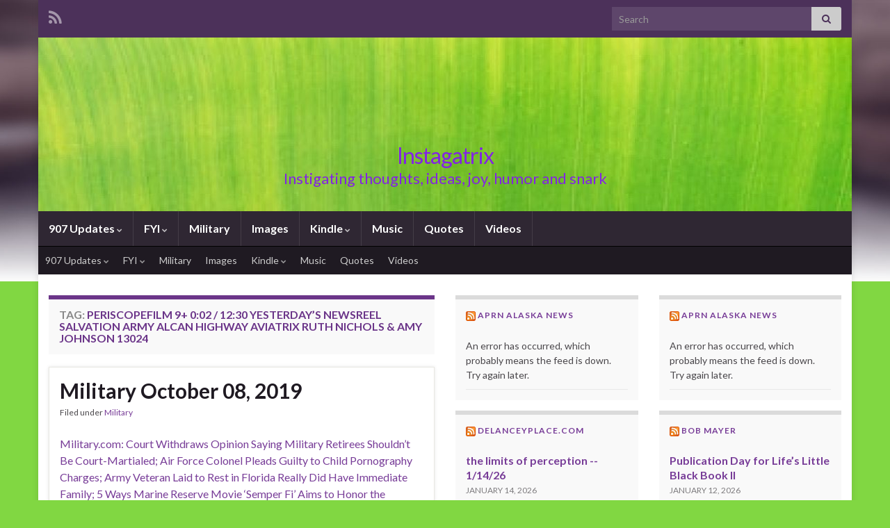

--- FILE ---
content_type: text/html; charset=UTF-8
request_url: http://instagatrix.com/tag/periscopefilm-9-002-1230-yesterdays-newsreel-salvation-army-alcan-highway-aviatrix-ruth-nichols-amy-johnson-13024/
body_size: 27197
content:
<!DOCTYPE html><!--[if IE 7]>
<html class="ie ie7" lang="en-US" prefix="og: http://ogp.me/ns#">
<![endif]-->
<!--[if IE 8]>
<html class="ie ie8" lang="en-US" prefix="og: http://ogp.me/ns#">
<![endif]-->
<!--[if !(IE 7) & !(IE 8)]><!-->
<html lang="en-US" prefix="og: http://ogp.me/ns#">
<!--<![endif]-->
    <head>
        <meta charset="UTF-8">
        <meta http-equiv="X-UA-Compatible" content="IE=edge">
        <meta name="viewport" content="width=device-width, initial-scale=1">
        <title>PeriscopeFilm 9+ 0:02 / 12:30 YESTERDAY&#8217;S NEWSREEL SALVATION ARMY ALCAN HIGHWAY AVIATRIX RUTH NICHOLS &amp; AMY JOHNSON 13024 &#8211; Instagatrix</title>
<meta name='robots' content='max-image-preview:large' />
<link rel="alternate" type="application/rss+xml" title="Instagatrix &raquo; Feed" href="http://instagatrix.com/feed/" />
<link rel="alternate" type="application/rss+xml" title="Instagatrix &raquo; Comments Feed" href="http://instagatrix.com/comments/feed/" />
<link rel="alternate" type="application/rss+xml" title="Instagatrix &raquo; PeriscopeFilm 9+ 0:02 / 12:30 YESTERDAY&#039;S NEWSREEL SALVATION ARMY ALCAN HIGHWAY AVIATRIX RUTH NICHOLS &amp; AMY JOHNSON 13024 Tag Feed" href="http://instagatrix.com/tag/periscopefilm-9-002-1230-yesterdays-newsreel-salvation-army-alcan-highway-aviatrix-ruth-nichols-amy-johnson-13024/feed/" />
<style id='wp-img-auto-sizes-contain-inline-css' type='text/css'>
img:is([sizes=auto i],[sizes^="auto," i]){contain-intrinsic-size:3000px 1500px}
/*# sourceURL=wp-img-auto-sizes-contain-inline-css */
</style>
<style id='wp-emoji-styles-inline-css' type='text/css'>

	img.wp-smiley, img.emoji {
		display: inline !important;
		border: none !important;
		box-shadow: none !important;
		height: 1em !important;
		width: 1em !important;
		margin: 0 0.07em !important;
		vertical-align: -0.1em !important;
		background: none !important;
		padding: 0 !important;
	}
/*# sourceURL=wp-emoji-styles-inline-css */
</style>
<style id='wp-block-library-inline-css' type='text/css'>
:root{--wp-block-synced-color:#7a00df;--wp-block-synced-color--rgb:122,0,223;--wp-bound-block-color:var(--wp-block-synced-color);--wp-editor-canvas-background:#ddd;--wp-admin-theme-color:#007cba;--wp-admin-theme-color--rgb:0,124,186;--wp-admin-theme-color-darker-10:#006ba1;--wp-admin-theme-color-darker-10--rgb:0,107,160.5;--wp-admin-theme-color-darker-20:#005a87;--wp-admin-theme-color-darker-20--rgb:0,90,135;--wp-admin-border-width-focus:2px}@media (min-resolution:192dpi){:root{--wp-admin-border-width-focus:1.5px}}.wp-element-button{cursor:pointer}:root .has-very-light-gray-background-color{background-color:#eee}:root .has-very-dark-gray-background-color{background-color:#313131}:root .has-very-light-gray-color{color:#eee}:root .has-very-dark-gray-color{color:#313131}:root .has-vivid-green-cyan-to-vivid-cyan-blue-gradient-background{background:linear-gradient(135deg,#00d084,#0693e3)}:root .has-purple-crush-gradient-background{background:linear-gradient(135deg,#34e2e4,#4721fb 50%,#ab1dfe)}:root .has-hazy-dawn-gradient-background{background:linear-gradient(135deg,#faaca8,#dad0ec)}:root .has-subdued-olive-gradient-background{background:linear-gradient(135deg,#fafae1,#67a671)}:root .has-atomic-cream-gradient-background{background:linear-gradient(135deg,#fdd79a,#004a59)}:root .has-nightshade-gradient-background{background:linear-gradient(135deg,#330968,#31cdcf)}:root .has-midnight-gradient-background{background:linear-gradient(135deg,#020381,#2874fc)}:root{--wp--preset--font-size--normal:16px;--wp--preset--font-size--huge:42px}.has-regular-font-size{font-size:1em}.has-larger-font-size{font-size:2.625em}.has-normal-font-size{font-size:var(--wp--preset--font-size--normal)}.has-huge-font-size{font-size:var(--wp--preset--font-size--huge)}.has-text-align-center{text-align:center}.has-text-align-left{text-align:left}.has-text-align-right{text-align:right}.has-fit-text{white-space:nowrap!important}#end-resizable-editor-section{display:none}.aligncenter{clear:both}.items-justified-left{justify-content:flex-start}.items-justified-center{justify-content:center}.items-justified-right{justify-content:flex-end}.items-justified-space-between{justify-content:space-between}.screen-reader-text{border:0;clip-path:inset(50%);height:1px;margin:-1px;overflow:hidden;padding:0;position:absolute;width:1px;word-wrap:normal!important}.screen-reader-text:focus{background-color:#ddd;clip-path:none;color:#444;display:block;font-size:1em;height:auto;left:5px;line-height:normal;padding:15px 23px 14px;text-decoration:none;top:5px;width:auto;z-index:100000}html :where(.has-border-color){border-style:solid}html :where([style*=border-top-color]){border-top-style:solid}html :where([style*=border-right-color]){border-right-style:solid}html :where([style*=border-bottom-color]){border-bottom-style:solid}html :where([style*=border-left-color]){border-left-style:solid}html :where([style*=border-width]){border-style:solid}html :where([style*=border-top-width]){border-top-style:solid}html :where([style*=border-right-width]){border-right-style:solid}html :where([style*=border-bottom-width]){border-bottom-style:solid}html :where([style*=border-left-width]){border-left-style:solid}html :where(img[class*=wp-image-]){height:auto;max-width:100%}:where(figure){margin:0 0 1em}html :where(.is-position-sticky){--wp-admin--admin-bar--position-offset:var(--wp-admin--admin-bar--height,0px)}@media screen and (max-width:600px){html :where(.is-position-sticky){--wp-admin--admin-bar--position-offset:0px}}

/*# sourceURL=wp-block-library-inline-css */
</style><style id='global-styles-inline-css' type='text/css'>
:root{--wp--preset--aspect-ratio--square: 1;--wp--preset--aspect-ratio--4-3: 4/3;--wp--preset--aspect-ratio--3-4: 3/4;--wp--preset--aspect-ratio--3-2: 3/2;--wp--preset--aspect-ratio--2-3: 2/3;--wp--preset--aspect-ratio--16-9: 16/9;--wp--preset--aspect-ratio--9-16: 9/16;--wp--preset--color--black: #000000;--wp--preset--color--cyan-bluish-gray: #abb8c3;--wp--preset--color--white: #ffffff;--wp--preset--color--pale-pink: #f78da7;--wp--preset--color--vivid-red: #cf2e2e;--wp--preset--color--luminous-vivid-orange: #ff6900;--wp--preset--color--luminous-vivid-amber: #fcb900;--wp--preset--color--light-green-cyan: #7bdcb5;--wp--preset--color--vivid-green-cyan: #00d084;--wp--preset--color--pale-cyan-blue: #8ed1fc;--wp--preset--color--vivid-cyan-blue: #0693e3;--wp--preset--color--vivid-purple: #9b51e0;--wp--preset--gradient--vivid-cyan-blue-to-vivid-purple: linear-gradient(135deg,rgb(6,147,227) 0%,rgb(155,81,224) 100%);--wp--preset--gradient--light-green-cyan-to-vivid-green-cyan: linear-gradient(135deg,rgb(122,220,180) 0%,rgb(0,208,130) 100%);--wp--preset--gradient--luminous-vivid-amber-to-luminous-vivid-orange: linear-gradient(135deg,rgb(252,185,0) 0%,rgb(255,105,0) 100%);--wp--preset--gradient--luminous-vivid-orange-to-vivid-red: linear-gradient(135deg,rgb(255,105,0) 0%,rgb(207,46,46) 100%);--wp--preset--gradient--very-light-gray-to-cyan-bluish-gray: linear-gradient(135deg,rgb(238,238,238) 0%,rgb(169,184,195) 100%);--wp--preset--gradient--cool-to-warm-spectrum: linear-gradient(135deg,rgb(74,234,220) 0%,rgb(151,120,209) 20%,rgb(207,42,186) 40%,rgb(238,44,130) 60%,rgb(251,105,98) 80%,rgb(254,248,76) 100%);--wp--preset--gradient--blush-light-purple: linear-gradient(135deg,rgb(255,206,236) 0%,rgb(152,150,240) 100%);--wp--preset--gradient--blush-bordeaux: linear-gradient(135deg,rgb(254,205,165) 0%,rgb(254,45,45) 50%,rgb(107,0,62) 100%);--wp--preset--gradient--luminous-dusk: linear-gradient(135deg,rgb(255,203,112) 0%,rgb(199,81,192) 50%,rgb(65,88,208) 100%);--wp--preset--gradient--pale-ocean: linear-gradient(135deg,rgb(255,245,203) 0%,rgb(182,227,212) 50%,rgb(51,167,181) 100%);--wp--preset--gradient--electric-grass: linear-gradient(135deg,rgb(202,248,128) 0%,rgb(113,206,126) 100%);--wp--preset--gradient--midnight: linear-gradient(135deg,rgb(2,3,129) 0%,rgb(40,116,252) 100%);--wp--preset--font-size--small: 14px;--wp--preset--font-size--medium: 20px;--wp--preset--font-size--large: 20px;--wp--preset--font-size--x-large: 42px;--wp--preset--font-size--tiny: 10px;--wp--preset--font-size--regular: 16px;--wp--preset--font-size--larger: 26px;--wp--preset--spacing--20: 0.44rem;--wp--preset--spacing--30: 0.67rem;--wp--preset--spacing--40: 1rem;--wp--preset--spacing--50: 1.5rem;--wp--preset--spacing--60: 2.25rem;--wp--preset--spacing--70: 3.38rem;--wp--preset--spacing--80: 5.06rem;--wp--preset--shadow--natural: 6px 6px 9px rgba(0, 0, 0, 0.2);--wp--preset--shadow--deep: 12px 12px 50px rgba(0, 0, 0, 0.4);--wp--preset--shadow--sharp: 6px 6px 0px rgba(0, 0, 0, 0.2);--wp--preset--shadow--outlined: 6px 6px 0px -3px rgb(255, 255, 255), 6px 6px rgb(0, 0, 0);--wp--preset--shadow--crisp: 6px 6px 0px rgb(0, 0, 0);}:where(.is-layout-flex){gap: 0.5em;}:where(.is-layout-grid){gap: 0.5em;}body .is-layout-flex{display: flex;}.is-layout-flex{flex-wrap: wrap;align-items: center;}.is-layout-flex > :is(*, div){margin: 0;}body .is-layout-grid{display: grid;}.is-layout-grid > :is(*, div){margin: 0;}:where(.wp-block-columns.is-layout-flex){gap: 2em;}:where(.wp-block-columns.is-layout-grid){gap: 2em;}:where(.wp-block-post-template.is-layout-flex){gap: 1.25em;}:where(.wp-block-post-template.is-layout-grid){gap: 1.25em;}.has-black-color{color: var(--wp--preset--color--black) !important;}.has-cyan-bluish-gray-color{color: var(--wp--preset--color--cyan-bluish-gray) !important;}.has-white-color{color: var(--wp--preset--color--white) !important;}.has-pale-pink-color{color: var(--wp--preset--color--pale-pink) !important;}.has-vivid-red-color{color: var(--wp--preset--color--vivid-red) !important;}.has-luminous-vivid-orange-color{color: var(--wp--preset--color--luminous-vivid-orange) !important;}.has-luminous-vivid-amber-color{color: var(--wp--preset--color--luminous-vivid-amber) !important;}.has-light-green-cyan-color{color: var(--wp--preset--color--light-green-cyan) !important;}.has-vivid-green-cyan-color{color: var(--wp--preset--color--vivid-green-cyan) !important;}.has-pale-cyan-blue-color{color: var(--wp--preset--color--pale-cyan-blue) !important;}.has-vivid-cyan-blue-color{color: var(--wp--preset--color--vivid-cyan-blue) !important;}.has-vivid-purple-color{color: var(--wp--preset--color--vivid-purple) !important;}.has-black-background-color{background-color: var(--wp--preset--color--black) !important;}.has-cyan-bluish-gray-background-color{background-color: var(--wp--preset--color--cyan-bluish-gray) !important;}.has-white-background-color{background-color: var(--wp--preset--color--white) !important;}.has-pale-pink-background-color{background-color: var(--wp--preset--color--pale-pink) !important;}.has-vivid-red-background-color{background-color: var(--wp--preset--color--vivid-red) !important;}.has-luminous-vivid-orange-background-color{background-color: var(--wp--preset--color--luminous-vivid-orange) !important;}.has-luminous-vivid-amber-background-color{background-color: var(--wp--preset--color--luminous-vivid-amber) !important;}.has-light-green-cyan-background-color{background-color: var(--wp--preset--color--light-green-cyan) !important;}.has-vivid-green-cyan-background-color{background-color: var(--wp--preset--color--vivid-green-cyan) !important;}.has-pale-cyan-blue-background-color{background-color: var(--wp--preset--color--pale-cyan-blue) !important;}.has-vivid-cyan-blue-background-color{background-color: var(--wp--preset--color--vivid-cyan-blue) !important;}.has-vivid-purple-background-color{background-color: var(--wp--preset--color--vivid-purple) !important;}.has-black-border-color{border-color: var(--wp--preset--color--black) !important;}.has-cyan-bluish-gray-border-color{border-color: var(--wp--preset--color--cyan-bluish-gray) !important;}.has-white-border-color{border-color: var(--wp--preset--color--white) !important;}.has-pale-pink-border-color{border-color: var(--wp--preset--color--pale-pink) !important;}.has-vivid-red-border-color{border-color: var(--wp--preset--color--vivid-red) !important;}.has-luminous-vivid-orange-border-color{border-color: var(--wp--preset--color--luminous-vivid-orange) !important;}.has-luminous-vivid-amber-border-color{border-color: var(--wp--preset--color--luminous-vivid-amber) !important;}.has-light-green-cyan-border-color{border-color: var(--wp--preset--color--light-green-cyan) !important;}.has-vivid-green-cyan-border-color{border-color: var(--wp--preset--color--vivid-green-cyan) !important;}.has-pale-cyan-blue-border-color{border-color: var(--wp--preset--color--pale-cyan-blue) !important;}.has-vivid-cyan-blue-border-color{border-color: var(--wp--preset--color--vivid-cyan-blue) !important;}.has-vivid-purple-border-color{border-color: var(--wp--preset--color--vivid-purple) !important;}.has-vivid-cyan-blue-to-vivid-purple-gradient-background{background: var(--wp--preset--gradient--vivid-cyan-blue-to-vivid-purple) !important;}.has-light-green-cyan-to-vivid-green-cyan-gradient-background{background: var(--wp--preset--gradient--light-green-cyan-to-vivid-green-cyan) !important;}.has-luminous-vivid-amber-to-luminous-vivid-orange-gradient-background{background: var(--wp--preset--gradient--luminous-vivid-amber-to-luminous-vivid-orange) !important;}.has-luminous-vivid-orange-to-vivid-red-gradient-background{background: var(--wp--preset--gradient--luminous-vivid-orange-to-vivid-red) !important;}.has-very-light-gray-to-cyan-bluish-gray-gradient-background{background: var(--wp--preset--gradient--very-light-gray-to-cyan-bluish-gray) !important;}.has-cool-to-warm-spectrum-gradient-background{background: var(--wp--preset--gradient--cool-to-warm-spectrum) !important;}.has-blush-light-purple-gradient-background{background: var(--wp--preset--gradient--blush-light-purple) !important;}.has-blush-bordeaux-gradient-background{background: var(--wp--preset--gradient--blush-bordeaux) !important;}.has-luminous-dusk-gradient-background{background: var(--wp--preset--gradient--luminous-dusk) !important;}.has-pale-ocean-gradient-background{background: var(--wp--preset--gradient--pale-ocean) !important;}.has-electric-grass-gradient-background{background: var(--wp--preset--gradient--electric-grass) !important;}.has-midnight-gradient-background{background: var(--wp--preset--gradient--midnight) !important;}.has-small-font-size{font-size: var(--wp--preset--font-size--small) !important;}.has-medium-font-size{font-size: var(--wp--preset--font-size--medium) !important;}.has-large-font-size{font-size: var(--wp--preset--font-size--large) !important;}.has-x-large-font-size{font-size: var(--wp--preset--font-size--x-large) !important;}
/*# sourceURL=global-styles-inline-css */
</style>

<style id='classic-theme-styles-inline-css' type='text/css'>
/*! This file is auto-generated */
.wp-block-button__link{color:#fff;background-color:#32373c;border-radius:9999px;box-shadow:none;text-decoration:none;padding:calc(.667em + 2px) calc(1.333em + 2px);font-size:1.125em}.wp-block-file__button{background:#32373c;color:#fff;text-decoration:none}
/*# sourceURL=/wp-includes/css/classic-themes.min.css */
</style>
<link rel='stylesheet' id='bootstrap-css' href='http://instagatrix.com/wp-content/themes/graphene/bootstrap/css/bootstrap.min.css?ver=6.9' type='text/css' media='all' />
<link rel='stylesheet' id='font-awesome-css' href='http://instagatrix.com/wp-content/themes/graphene/fonts/font-awesome/css/font-awesome.min.css?ver=6.9' type='text/css' media='all' />
<link rel='stylesheet' id='graphene-css' href='http://instagatrix.com/wp-content/themes/graphene/style.css?ver=2.9.4' type='text/css' media='screen' />
<link rel='stylesheet' id='graphene-responsive-css' href='http://instagatrix.com/wp-content/themes/graphene/responsive.css?ver=2.9.4' type='text/css' media='all' />
<link rel='stylesheet' id='graphene-blocks-css' href='http://instagatrix.com/wp-content/themes/graphene/blocks.css?ver=2.9.4' type='text/css' media='all' />
<script type="text/javascript" src="http://instagatrix.com/wp-includes/js/jquery/jquery.min.js?ver=3.7.1" id="jquery-core-js"></script>
<script type="text/javascript" src="http://instagatrix.com/wp-includes/js/jquery/jquery-migrate.min.js?ver=3.4.1" id="jquery-migrate-js"></script>
<script type="text/javascript" src="http://instagatrix.com/wp-content/themes/graphene/bootstrap/js/bootstrap.min.js?ver=2.9.4" id="bootstrap-js"></script>
<script type="text/javascript" src="http://instagatrix.com/wp-content/themes/graphene/js/bootstrap-hover-dropdown/bootstrap-hover-dropdown.min.js?ver=2.9.4" id="bootstrap-hover-dropdown-js"></script>
<script type="text/javascript" src="http://instagatrix.com/wp-content/themes/graphene/js/bootstrap-submenu/bootstrap-submenu.min.js?ver=2.9.4" id="bootstrap-submenu-js"></script>
<script type="text/javascript" src="http://instagatrix.com/wp-content/themes/graphene/js/jquery.infinitescroll.min.js?ver=2.9.4" id="infinite-scroll-js"></script>
<script type="text/javascript" id="graphene-js-extra">
/* <![CDATA[ */
var grapheneJS = {"siteurl":"http://instagatrix.com","ajaxurl":"http://instagatrix.com/wp-admin/admin-ajax.php","templateUrl":"http://instagatrix.com/wp-content/themes/graphene","isSingular":"","enableStickyMenu":"","shouldShowComments":"","commentsOrder":"newest","sliderDisable":"1","sliderInterval":"7000","infScrollBtnLbl":"Load more","infScrollOn":"","infScrollCommentsOn":"","totalPosts":"1","postsPerPage":"10","isPageNavi":"","infScrollMsgText":"Fetching window.grapheneInfScrollItemsPerPage of window.grapheneInfScrollItemsLeft items left ...","infScrollMsgTextPlural":"Fetching window.grapheneInfScrollItemsPerPage of window.grapheneInfScrollItemsLeft items left ...","infScrollFinishedText":"All loaded!","commentsPerPage":"50","totalComments":"0","infScrollCommentsMsg":"Fetching window.grapheneInfScrollCommentsPerPage of window.grapheneInfScrollCommentsLeft comments left ...","infScrollCommentsMsgPlural":"Fetching window.grapheneInfScrollCommentsPerPage of window.grapheneInfScrollCommentsLeft comments left ...","infScrollCommentsFinishedMsg":"All comments loaded!","disableLiveSearch":"1","txtNoResult":"No result found.","isMasonry":""};
//# sourceURL=graphene-js-extra
/* ]]> */
</script>
<script type="text/javascript" src="http://instagatrix.com/wp-content/themes/graphene/js/graphene.js?ver=2.9.4" id="graphene-js"></script>
<link rel="https://api.w.org/" href="http://instagatrix.com/wp-json/" /><link rel="alternate" title="JSON" type="application/json" href="http://instagatrix.com/wp-json/wp/v2/tags/6328" /><link rel="EditURI" type="application/rsd+xml" title="RSD" href="http://instagatrix.com/xmlrpc.php?rsd" />
<meta name="generator" content="WordPress 6.9" />
		<script>
		   WebFontConfig = {
		      google: { 
		      	families: ["Lato:400,400i,700,700i&display=swap"]		      }
		   };

		   (function(d) {
		      var wf = d.createElement('script'), s = d.scripts[0];
		      wf.src = 'https://ajax.googleapis.com/ajax/libs/webfont/1.6.26/webfont.js';
		      wf.async = true;
		      s.parentNode.insertBefore(wf, s);
		   })(document);
		</script>
	<style type="text/css">
.header_title, .header_title a, .header_title a:visited, .header_title a:hover, .header_desc {color:#8224e3}.carousel, .carousel .item{height:400px}@media (max-width: 991px) {.carousel, .carousel .item{height:250px}}
</style>
<style type="text/css" id="custom-background-css">
body.custom-background { background-color: #81d742; background-image: url("http://instagatrix.com/wp-content/themes/graphene/images/bg.jpg"); background-position: center top; background-size: contain; background-repeat: no-repeat; background-attachment: scroll; }
</style>
	    </head>
    <body class="archive tag tag-periscopefilm-9-002-1230-yesterdays-newsreel-salvation-army-alcan-highway-aviatrix-ruth-nichols-amy-johnson-13024 tag-6328 custom-background wp-embed-responsive wp-theme-graphene layout-boxed three_col_left three-columns have-secondary-menu">
        
        <div class="container boxed-wrapper">
            
                            <div id="top-bar" class="row clearfix top-bar ">
                    
                                                    
                            <div class="col-md-12 top-bar-items">
                                
                                                                                                    	<ul class="social-profiles">
							
			            <li class="social-profile social-profile-rss">
			            	<a href="http://instagatrix.com/feed/" title="Subscribe to Instagatrix&#039;s RSS feed" id="social-id-1" class="mysocial social-rss">
			            				                            <i class="fa fa-rss"></i>
		                        			            	</a>
			            </li>
		            
		    	    </ul>
                                    
                                                                    <button type="button" class="search-toggle navbar-toggle collapsed" data-toggle="collapse" data-target="#top_search">
                                        <span class="sr-only">Toggle search form</span>
                                        <i class="fa fa-search-plus"></i>
                                    </button>

                                    <div id="top_search" class="top-search-form">
                                        <form class="searchform" method="get" action="http://instagatrix.com">
	<div class="input-group">
		<div class="form-group live-search-input">
			<label for="s" class="screen-reader-text">Search for:</label>
		    <input type="text" id="s" name="s" class="form-control" placeholder="Search">
		    		</div>
	    <span class="input-group-btn">
	    	<button class="btn btn-default" type="submit"><i class="fa fa-search"></i></button>
	    </span>
    </div>
    </form>                                                                            </div>
                                
                                                            </div>

                        
                                    </div>
            

            <div id="header" class="row">

                <img width="1170" height="250" src="http://instagatrix.com/wp-content/uploads/2018/09/cropped-scott-webb-249013-unsplash.jpg" class="attachment-1170x250 size-1170x250" alt="cropped-scott-webb-249013-unsplash.jpg" title="cropped-scott-webb-249013-unsplash.jpg" decoding="async" fetchpriority="high" srcset="http://instagatrix.com/wp-content/uploads/2018/09/cropped-scott-webb-249013-unsplash.jpg 1170w, http://instagatrix.com/wp-content/uploads/2018/09/cropped-scott-webb-249013-unsplash-300x64.jpg 300w, http://instagatrix.com/wp-content/uploads/2018/09/cropped-scott-webb-249013-unsplash-768x164.jpg 768w, http://instagatrix.com/wp-content/uploads/2018/09/cropped-scott-webb-249013-unsplash-1024x219.jpg 1024w" sizes="(max-width: 1170px) 100vw, 1170px" />                
                                                                </div>


                        <nav class="navbar row navbar-inverse">

                <div class="navbar-header align-center">
                		                    <button type="button" class="navbar-toggle collapsed" data-toggle="collapse" data-target="#header-menu-wrap, #secondary-menu-wrap">
	                        <span class="sr-only">Toggle navigation</span>
	                        <span class="icon-bar"></span>
	                        <span class="icon-bar"></span>
	                        <span class="icon-bar"></span>
	                    </button>
                	                    
                    
                                            <p class="header_title">
                            <a href="http://instagatrix.com" title="Go back to the front page">                                Instagatrix                            </a>                        </p>
                    
                                                    <p class="header_desc">Instigating thoughts, ideas, joy, humor and snark</p>
                                            
                                    </div>

                                    <div class="collapse navbar-collapse" id="header-menu-wrap">

            			<ul id="header-menu" class="nav navbar-nav flip"><li id="menu-item-1210" class="menu-item menu-item-type-taxonomy menu-item-object-category menu-item-has-children menu-item-1210"><a href="http://instagatrix.com/category/907-updates/" class="dropdown-toggle" data-toggle="dropdown" data-submenu="1" data-depth="10" data-hover="dropdown" data-delay="0">907 Updates <i class="fa fa-chevron-down"></i></a>
<ul class="dropdown-menu">
	<li id="menu-item-14604" class="menu-item menu-item-type-post_type menu-item-object-page menu-item-14604"><a href="http://instagatrix.com/alaska-blogs/">Alaska Websites &#038; Blogs</a></li>
</ul>
</li>
<li id="menu-item-137" class="menu-item menu-item-type-taxonomy menu-item-object-category menu-item-has-children menu-item-137"><a href="http://instagatrix.com/category/fyi/" class="dropdown-toggle" data-toggle="dropdown" data-submenu="1" data-depth="10" data-hover="dropdown" data-delay="0">FYI <i class="fa fa-chevron-down"></i></a>
<ul class="dropdown-menu">
	<li id="menu-item-22105" class="menu-item menu-item-type-post_type menu-item-object-page menu-item-22105"><a href="http://instagatrix.com/blogs-of-interest-outside-alaska/">Blogs Outside Alaska</a></li>
</ul>
</li>
<li id="menu-item-22106" class="menu-item menu-item-type-taxonomy menu-item-object-category menu-item-22106"><a href="http://instagatrix.com/category/military/">Military</a></li>
<li id="menu-item-1212" class="menu-item menu-item-type-taxonomy menu-item-object-category menu-item-1212"><a href="http://instagatrix.com/category/images/">Images</a></li>
<li id="menu-item-13507" class="menu-item menu-item-type-taxonomy menu-item-object-category menu-item-has-children menu-item-13507"><a href="http://instagatrix.com/category/kindle/" class="dropdown-toggle" data-toggle="dropdown" data-submenu="1" data-depth="10" data-hover="dropdown" data-delay="0">Kindle <i class="fa fa-chevron-down"></i></a>
<ul class="dropdown-menu">
	<li id="menu-item-22107" class="menu-item menu-item-type-post_type menu-item-object-page menu-item-22107"><a href="http://instagatrix.com/e-books-links-author-websites/">E-books links &#038; Author websites</a></li>
</ul>
</li>
<li id="menu-item-1214" class="menu-item menu-item-type-taxonomy menu-item-object-category menu-item-1214"><a href="http://instagatrix.com/category/music/">Music</a></li>
<li id="menu-item-1215" class="menu-item menu-item-type-taxonomy menu-item-object-category menu-item-1215"><a href="http://instagatrix.com/category/quotes/">Quotes</a></li>
<li id="menu-item-1213" class="menu-item menu-item-type-taxonomy menu-item-object-category menu-item-1213"><a href="http://instagatrix.com/category/videos/">Videos</a></li>
</ul>                        
            			                        
                                            </div>
                
                                    <div id="secondary-menu-wrap" class="collapse navbar-collapse">
                                                <ul id="secondary-menu" class="nav navbar-nav flip"><li class="menu-item menu-item-type-taxonomy menu-item-object-category menu-item-has-children menu-item-1210"><a href="http://instagatrix.com/category/907-updates/" class="dropdown-toggle" data-toggle="dropdown" data-submenu="1" data-depth="5" data-hover="dropdown" data-delay="0">907 Updates <i class="fa fa-chevron-down"></i></a>
<ul class="dropdown-menu">
	<li class="menu-item menu-item-type-post_type menu-item-object-page menu-item-14604"><a href="http://instagatrix.com/alaska-blogs/">Alaska Websites &#038; Blogs</a></li>
</ul>
</li>
<li class="menu-item menu-item-type-taxonomy menu-item-object-category menu-item-has-children menu-item-137"><a href="http://instagatrix.com/category/fyi/" class="dropdown-toggle" data-toggle="dropdown" data-submenu="1" data-depth="5" data-hover="dropdown" data-delay="0">FYI <i class="fa fa-chevron-down"></i></a>
<ul class="dropdown-menu">
	<li class="menu-item menu-item-type-post_type menu-item-object-page menu-item-22105"><a href="http://instagatrix.com/blogs-of-interest-outside-alaska/">Blogs Outside Alaska</a></li>
</ul>
</li>
<li class="menu-item menu-item-type-taxonomy menu-item-object-category menu-item-22106"><a href="http://instagatrix.com/category/military/">Military</a></li>
<li class="menu-item menu-item-type-taxonomy menu-item-object-category menu-item-1212"><a href="http://instagatrix.com/category/images/">Images</a></li>
<li class="menu-item menu-item-type-taxonomy menu-item-object-category menu-item-has-children menu-item-13507"><a href="http://instagatrix.com/category/kindle/" class="dropdown-toggle" data-toggle="dropdown" data-submenu="1" data-depth="5" data-hover="dropdown" data-delay="0">Kindle <i class="fa fa-chevron-down"></i></a>
<ul class="dropdown-menu">
	<li class="menu-item menu-item-type-post_type menu-item-object-page menu-item-22107"><a href="http://instagatrix.com/e-books-links-author-websites/">E-books links &#038; Author websites</a></li>
</ul>
</li>
<li class="menu-item menu-item-type-taxonomy menu-item-object-category menu-item-1214"><a href="http://instagatrix.com/category/music/">Music</a></li>
<li class="menu-item menu-item-type-taxonomy menu-item-object-category menu-item-1215"><a href="http://instagatrix.com/category/quotes/">Quotes</a></li>
<li class="menu-item menu-item-type-taxonomy menu-item-object-category menu-item-1213"><a href="http://instagatrix.com/category/videos/">Videos</a></li>
</ul>                                            </div>
                                    
                            </nav>

            
            <div id="content" class="clearfix hfeed row">
                
                    
                                        
                    <div id="content-main" class="clearfix content-main col-md-6">
                    
    <h1 class="page-title archive-title">
        Tag: <span>PeriscopeFilm 9+ 0:02 / 12:30 YESTERDAY&#8217;S NEWSREEL SALVATION ARMY ALCAN HIGHWAY AVIATRIX RUTH NICHOLS &amp; AMY JOHNSON 13024</span>    </h1>
    
        
    <div class="entries-wrapper">
    
                

<div id="post-38437" class="clearfix post post-38437 type-post status-publish format-standard hentry category-military tag-peninsulasrsvideos-57th-pursuit-group tag-president-donald-j-trump tag-defense-secretary-dr-mark-t-esper tag-spc-ezra-maes tag-col-mark-visconi tag-periscopefilm-9-002-1230-yesterdays-newsreel-salvation-army-alcan-highway-aviatrix-ruth-nichols-amy-johnson-13024 tag-peninsulasrsvideos-sr-71-pilot-jack-veth nodate item-wrap">
		
	<div class="entry clearfix">
    
    			        
		        <h2 class="post-title entry-title">
			<a href="http://instagatrix.com/military-october-08-2019/" rel="bookmark" title="Permalink to Military October 08, 2019">
				Military October 08, 2019            </a>
			        </h2>
		
					    <ul class="post-meta entry-meta clearfix">
	    		        <li class="byline">
	        	<span class="entry-cat">Filed under <span class="terms"><a class="term term-category term-50" href="http://instagatrix.com/category/military/">Military</a></span></span>	        </li>
	        	    </ul>
    		
				<div class="entry-content clearfix">
			
													
							
												
								<p><a href="https://www.military.com/">Military.com:  Court Withdraws Opinion Saying Military Retirees Shouldn&#8217;t Be Court-Martialed;  Air Force Colonel Pleads Guilty to Child Pornography Charges; Army Veteran Laid to Rest in Florida Really Did Have Immediate Family; 5 Ways Marine Reserve Movie ‘Semper Fi’ Aims to Honor the Military and more -> </a><br />
&nbsp;<br />
&nbsp;<br />
&nbsp;<br />
&nbsp;<br />
<a href="https://taskandpurpose.com/">Task &#038; Purpose:  US Air Force F-16 crashes in Germany;  &#8216;I hate it&#8217; — Trump says signing letters to the families of fallen soldiers is the hardest thing he does;  Afghan officials tout killing of major Al Qaeda boss in US-backed raid which also left 40 civilians dead  and more -></a><br />
&nbsp;<br />
&nbsp;<br />
&nbsp;<br />
&nbsp;<br />
<a href="https://www.defense.gov/">DOD:  Esper, Service Secretaries Talk Privatized Housing Reform;  Soldier Loses Leg to Help His Battle Buddies  and more -></a><br />
&nbsp;<br />
&nbsp;<br />
&nbsp;<br />
&nbsp;</p>
<div class="embed-container"><iframe title="YESTERDAY&#039;S NEWSREEL  SALVATION ARMY   ALCAN HIGHWAY  AVIATRIX RUTH NICHOLS &amp; AMY JOHNSON 13024" width="555" height="312" src="https://www.youtube.com/embed/EckwhFlh8oE?feature=oembed" frameborder="0" allow="accelerometer; autoplay; clipboard-write; encrypted-media; gyroscope; picture-in-picture; web-share" referrerpolicy="strict-origin-when-cross-origin" allowfullscreen></iframe></div>
<p>&nbsp;<br />
&nbsp;<br />
&nbsp;<br />
&nbsp;</p>
<div class="embed-container"><iframe title="SR-71 Eyes in the Night" width="555" height="312" src="https://www.youtube.com/embed/U6ABvIHohG0?feature=oembed" frameborder="0" allow="accelerometer; autoplay; clipboard-write; encrypted-media; gyroscope; picture-in-picture; web-share" referrerpolicy="strict-origin-when-cross-origin" allowfullscreen></iframe></div>
<p>&nbsp;<br />
&nbsp;<br />
&nbsp;<br />
&nbsp;</p>
<div class="embed-container"><iframe loading="lazy" title="The Day it Rained P-40 Tomahawks" width="555" height="312" src="https://www.youtube.com/embed/wXSQjp24mq4?feature=oembed" frameborder="0" allow="accelerometer; autoplay; clipboard-write; encrypted-media; gyroscope; picture-in-picture; web-share" referrerpolicy="strict-origin-when-cross-origin" allowfullscreen></iframe></div>

						
						
						
		</div>
		
			    <ul class="entry-footer">
	    		        <li class="post-tags col-sm-8"><i class="fa fa-tags" title="Tags"></i> <span class="terms"><a class="term term-tagpost_tag term-6330" href="http://instagatrix.com/tag/peninsulasrsvideos-57th-pursuit-group/">PeninsulaSrsVideos 57th Pursuit Group</a>, <a class="term term-tagpost_tag term-1061" href="http://instagatrix.com/tag/president-donald-j-trump/">President Donald J. Trump</a>, <a class="term term-tagpost_tag term-6077" href="http://instagatrix.com/tag/defense-secretary-dr-mark-t-esper/">Defense Secretary Dr. Mark T. Esper</a>, <a class="term term-tagpost_tag term-6326" href="http://instagatrix.com/tag/spc-ezra-maes/">Spc. Ezra Maes</a>, <a class="term term-tagpost_tag term-6327" href="http://instagatrix.com/tag/col-mark-visconi/">Col. Mark Visconi</a>, <a class="term term-tagpost_tag term-6328" href="http://instagatrix.com/tag/periscopefilm-9-002-1230-yesterdays-newsreel-salvation-army-alcan-highway-aviatrix-ruth-nichols-amy-johnson-13024/">PeriscopeFilm 9+ 0:02 / 12:30 YESTERDAY'S NEWSREEL SALVATION ARMY ALCAN HIGHWAY AVIATRIX RUTH NICHOLS &amp; AMY JOHNSON 13024</a>, <a class="term term-tagpost_tag term-6329" href="http://instagatrix.com/tag/peninsulasrsvideos-sr-71-pilot-jack-veth/">PeninsulaSrsVideos SR-71 Pilot Jack Veth</a></span></li>
	        	    </ul>
    	</div>
</div>

 

    </div>
    
    
  

                </div><!-- #content-main -->
        
            
<div id="sidebar2" class="sidebar sidebar-left widget-area col-md-3">

	
    <div id="rss-116" class="sidebar-wrap widget_rss"><h2 class="widget-title"><a class="rsswidget rss-widget-feed" href="https://www.alaskapublic.org/"><img class="rss-widget-icon" style="border:0" width="14" height="14" src="http://instagatrix.com/wp-includes/images/rss.png" alt="RSS" loading="lazy" /></a> <a class="rsswidget rss-widget-title" href="https://alaskapublic.org/">APRN Alaska News</a></h2><ul><li>An error has occurred, which probably means the feed is down. Try again later.</li></ul></div><div id="rss-50" class="sidebar-wrap widget_rss"><h2 class="widget-title"><a class="rsswidget rss-widget-feed" href="https://delanceyplace.com/"><img class="rss-widget-icon" style="border:0" width="14" height="14" src="http://instagatrix.com/wp-includes/images/rss.png" alt="RSS" loading="lazy" /></a> <a class="rsswidget rss-widget-title" href="https://www.delanceyplace.com/">Delanceyplace.com</a></h2><ul><li><a class='rsswidget' href='https://www.delanceyplace.com/view-archives.php?5291'>the limits of perception -- 1/14/26</a> <span class="rss-date">January 14, 2026</span><div class="rssSummary">Today&#039;s selection-- from Incognito by David Eagleman. We can only perceive a highly limited amount of what we are surrounded by: “In 1670, Blaise Pascal noted with awe that ‘man is equally incapable of seeing the nothingness from which he emerges and the infinity in which he is engulfed.’ Pascal recognized that we spend our lives [&hellip;]</div></li><li><a class='rsswidget' href='https://www.delanceyplace.com/view-archives.php?5290'>the profits of the earth do not belong to the landlords --1/13/26</a> <span class="rss-date">January 13, 2026</span><div class="rssSummary">Today&#039;s selection-- from Capitalism by Sven Beckert. Human beings did not adapt easily or well to the introduction of the factory and the regularization and restrictions of labour and work: “As wave after wave of commodification and dispossession crashed over large swaths of the world&#039;s countryside, societies were remade on a massive scale, changing how [&hellip;]</div></li></ul></div>    
        
    
</div><!-- #sidebar2 -->    
<div id="sidebar1" class="sidebar sidebar-right widget-area col-md-3">

	
    <div id="rss-115" class="sidebar-wrap widget_rss"><h2 class="widget-title"><a class="rsswidget rss-widget-feed" href="https://www.alaskapublic.org/"><img class="rss-widget-icon" style="border:0" width="14" height="14" src="http://instagatrix.com/wp-includes/images/rss.png" alt="RSS" loading="lazy" /></a> <a class="rsswidget rss-widget-title" href="https://alaskapublic.org/">APRN Alaska News</a></h2><ul><li>An error has occurred, which probably means the feed is down. Try again later.</li></ul></div><div id="rss-55" class="sidebar-wrap widget_rss"><h2 class="widget-title"><a class="rsswidget rss-widget-feed" href="http://bobmayer.com/"><img class="rss-widget-icon" style="border:0" width="14" height="14" src="http://instagatrix.com/wp-includes/images/rss.png" alt="RSS" loading="lazy" /></a> <a class="rsswidget rss-widget-title" href="https://www.bobmayer.com/feed/">Bob Mayer</a></h2><ul><li><a class='rsswidget' href='https://www.bobmayer.com/publication-day-for-lifes-little-black-book-ii/'>Publication Day for Life’s Little Black Book II</a> <span class="rss-date">January 12, 2026</span><div class="rssSummary">Since the first book in this series was well received and I received a lot of positive feedback, here is a second book. Life’s Little Black Book II. 100 Experience-Tested Hacks That Save Time, Money, and Your Life Life’s Little Black Book 2 cuts straight to what matters: practical solutions that actually work when you need [&hellip;]</div> <cite>Bob</cite></li></ul></div><div id="rss-98" class="sidebar-wrap widget_rss"><h2 class="widget-title"><a class="rsswidget rss-widget-feed" href="http://www.ldicp.org/"><img class="rss-widget-icon" style="border:0" width="14" height="14" src="http://instagatrix.com/wp-includes/images/rss.png" alt="RSS" loading="lazy" /></a> <a class="rsswidget rss-widget-title" href="http://ldicp.org/">Legislative Drafting Institute for Child Protection (LDICP)</a></h2><ul><li><a class='rsswidget' href='http://ldicp.org/recent-research-spreadsheets/'>Recent Research Spreadsheets</a><div class="rssSummary">Our students have compiled research in three topic areas. Below are the links to their research tables that can be downloaded for searching and viewing.   For a state-by-state review of Mandatory Reporter laws, click here.   For a state-by-state review of Background Check laws, click...</div> <cite>feigleycommunications</cite></li><li><a class='rsswidget' href='http://ldicp.org/2016-legislative-drafting-students/'>Legislative Drafting Students</a><div class="rssSummary">Our students spend the summer working on the research project of the LDICP. Through their extensive research, massive databases of information on state statutes regarding the abuse of children have been created and will be posted here as their work is finalized.   Here are...</div> <cite>feigleycommunications</cite></li></ul></div><div id="rss-4" class="sidebar-wrap widget_rss"><h2 class="widget-title"><a class="rsswidget rss-widget-feed" href="https://thestoryreadingapeblog.com/"><img class="rss-widget-icon" style="border:0" width="14" height="14" src="http://instagatrix.com/wp-includes/images/rss.png" alt="RSS" loading="lazy" /></a> <a class="rsswidget rss-widget-title" href="https://thestoryreadingapeblog.com/">Chris The Story Reading Ape&#8217;s Blog</a></h2><ul><li><a class='rsswidget' href='https://thestoryreadingapeblog.com/2026/01/14/the-crucial-ingredient-your-story-may-be-missing-by-tiffany-yates-martin/'>The Crucial Ingredient Your Story May Be Missing – by Tiffany Yates Martin…</a> <span class="rss-date">January 14, 2026</span><div class="rssSummary">on Jane Friedman site: In my work as an editor, I see a lot of manuscripts where authors clearly understand and have worked to develop the basic building blocks of their story, with well-thought-out characters, plots filled with intriguing developments, and objectively strong stakes. And yet the stories may still not be working as effectively [&hellip;]</div> <cite>Chris The Story Reading Ape</cite></li></ul></div><div id="rss-51" class="sidebar-wrap widget_rss"><h2 class="widget-title"><a class="rsswidget rss-widget-feed" href="https://ididnthavemyglasseson.com/"><img class="rss-widget-icon" style="border:0" width="14" height="14" src="http://instagatrix.com/wp-includes/images/rss.png" alt="RSS" loading="lazy" /></a> <a class="rsswidget rss-widget-title" href="https://ididnthavemyglasseson.com/">I didn&#8217;t have my glasses on&#8230;</a></h2><ul><li><a class='rsswidget' href='https://ididnthavemyglasseson.com/2026/01/13/sheep-in-a-shop/'>sheep in a shop.</a> <span class="rss-date">January 13, 2026</span><div class="rssSummary">Sheep storm Penny supermarket — About 50 wayward sheep broke off from their flock and stormed a  supermarket in a German town, startling and delighting customers as the animals rushed to explore the aisles before being escorted from the premises. The woolly incursion occurred on Monday during a routine seasonal migration of the sheep in [&hellip;]</div> <cite>beth</cite></li></ul></div><div id="rss-102" class="sidebar-wrap widget_rss"><h2 class="widget-title"><a class="rsswidget rss-widget-feed" href="https://indiancountrytoday.com/"><img class="rss-widget-icon" style="border:0" width="14" height="14" src="http://instagatrix.com/wp-includes/images/rss.png" alt="RSS" loading="lazy" /></a> <a class="rsswidget rss-widget-title" href="https://ictnews.org/">Indian Country Media Network</a></h2><ul><li><a class='rsswidget' href='https://ictnews.org/news/north-central-bureau/four-oglala-detainees-located-three-still-in-ice-custody/'>Four Oglala detainees located, three still in ICE custody</a> <span class="rss-date">January 14, 2026</span><div class="rssSummary">The four Lakota detainees were reportedly sent to a former concentration camp used during the Dakota Wars The post Four Oglala detainees located, three still in ICE custody appeared first on ICT.</div> <cite>Amelia Schafer</cite></li></ul></div><div id="rss-52" class="sidebar-wrap widget_rss"><h2 class="widget-title"><a class="rsswidget rss-widget-feed" href="https://legendsofwindemere.com/"><img class="rss-widget-icon" style="border:0" width="14" height="14" src="http://instagatrix.com/wp-includes/images/rss.png" alt="RSS" loading="lazy" /></a> <a class="rsswidget rss-widget-title" href="https://legendsofwindemere.com/">Legends of Windemere</a></h2><ul><li><a class='rsswidget' href='https://legendsofwindemere.com/2026/01/13/heroes-of-windemere-profile-nyx/'>Heroes of Windemere Profile: Nyx</a> <span class="rss-date">January 13, 2026</span><div class="rssSummary">(Cover is still one of my favorites.) Hair– Black Eyes– Violet Race– Half-elf/Channeler Hometown– Gaia; Birth town unknown Career– Caster Weapon(s) of Choice– Magic Debut Book– Legends of Windemere: Prodigy of Rainbow Tower Casters require years of training to master the … Continue reading →</div> <cite>Charles Yallowitz</cite></li></ul></div><div id="rss-53" class="sidebar-wrap widget_rss"><h2 class="widget-title"><a class="rsswidget rss-widget-feed" href="https://smorgasbordinvitation.wordpress.com/"><img class="rss-widget-icon" style="border:0" width="14" height="14" src="http://instagatrix.com/wp-includes/images/rss.png" alt="RSS" loading="lazy" /></a> <a class="rsswidget rss-widget-title" href="https://smorgasbordinvitation.wordpress.com/">Smorgasbord – Variety is the spice of life</a></h2><ul><li><a class='rsswidget' href='https://smorgasbordinvitation.wordpress.com/2026/01/14/smorgasbord-blog-magazine-a-z-world-cuisines-discovering-the-cuisine-of-maltathe-land-of-sun-sea-and-honeywith-carol-taylor/'>Smorgasbord Blog Magazine – A-Z World Cuisines – Discovering the Cuisine of  Malta…the land of sun ,sea and honey…with Carol Taylor</a> <span class="rss-date">January 14, 2026</span><div class="rssSummary">Malta, officially the Republic of Malta, is an island country in Southern Europe located in the Mediterranean Sea, between Sicily and North Africa……. rich in history, from ancient temples to medieval fortresses, and admired for its crystal-clear waters, dramatic coastlines, … Continue reading →</div> <cite>Smorgasbord - Variety is the Spice of Life.</cite></li></ul></div><div id="rss-5" class="sidebar-wrap widget_rss"><h2 class="widget-title"><a class="rsswidget rss-widget-feed" href="https://bluebirdofbitterness.com/"><img class="rss-widget-icon" style="border:0" width="14" height="14" src="http://instagatrix.com/wp-includes/images/rss.png" alt="RSS" loading="lazy" /></a> <a class="rsswidget rss-widget-title" href="https://bluebirdofbitterness.com/">Bluebird of Bitterness</a></h2><ul><li><a class='rsswidget' href='https://bluebirdofbitterness.com/2026/01/13/monkey-business-12/'>Monkey business</a> <span class="rss-date">January 13, 2026</span><div class="rssSummary"></div> <cite>bluebird of bitterness</cite></li></ul></div><div id="rss-7" class="sidebar-wrap widget_rss"><h2 class="widget-title"><a class="rsswidget rss-widget-feed" href="https://knowleselle.wordpress.com/"><img class="rss-widget-icon" style="border:0" width="14" height="14" src="http://instagatrix.com/wp-includes/images/rss.png" alt="RSS" loading="lazy" /></a> <a class="rsswidget rss-widget-title" href="https://knowleselle.wordpress.com/">Elle Knowles: Finding Myself Through Writing</a></h2><ul><li><a class='rsswidget' href='https://knowleselle.wordpress.com/2024/02/10/book-club-2024-a-race-to-the-finish-line/'>Book Club 2024 – A Race To The Finish Line</a> <span class="rss-date">February 10, 2024</span><div class="rssSummary">Myself, along with my 4 daughters, daughter-in-law, and one of my granddaughters formed a book club in January to see who could read the most books in 2024. We stay in touch with a group text every day and Goodreads. As an incentive we all agreed to put $1 a week into a kitty and [&hellip;]</div> <cite>Elle Knowles</cite></li></ul></div><div id="rss-70" class="sidebar-wrap widget_rss"><h2 class="widget-title"><a class="rsswidget rss-widget-feed" href="http://www.karmatube.org/"><img class="rss-widget-icon" style="border:0" width="14" height="14" src="http://instagatrix.com/wp-includes/images/rss.png" alt="RSS" loading="lazy" /></a> <a class="rsswidget rss-widget-title" href="https://www.dailygood.org/">KarmaTube</a></h2><ul><li><a class='rsswidget' href='https://www.dailygood.org/view.php?qid=10544'>One More Marathon at 80</a> <span class="rss-date">January 13, 2026</span><div class="rssSummary">Jeff Galloway, once an Olympic runner, is now 80 and still an unstoppable force. Known for creating the run-walk-run method, he passionately believes everyone can run a marathon with the right mindset, saying, &quot;If I had been anywhere else, I would not be here today.&quot; After surviving a heart attack, his indomitable spirit shines brighter [&hellip;]</div> <cite>C.S. Lewis</cite></li></ul></div><div id="rss-49" class="sidebar-wrap widget_rss"><h2 class="widget-title"><a class="rsswidget rss-widget-feed" href="http://www.positivelypresent.com/"><img class="rss-widget-icon" style="border:0" width="14" height="14" src="http://instagatrix.com/wp-includes/images/rss.png" alt="RSS" loading="lazy" /></a> <a class="rsswidget rss-widget-title" href="https://positivelypresent.com/">Positively Present</a></h2><ul><li><a class='rsswidget' href='https://positivelypresent.com/2025/12/taylor-swift-wisdom-quotes.html?utm_source=rss&#038;utm_medium=rss&#038;utm_campaign=taylor-swift-wisdom-quotes'>Wisdom from Taylor Swift</a> <span class="rss-date">December 13, 2025</span><div class="rssSummary">There’s so much we can learn from the lyrics Taylor has written, but she’s also shared words of wisdom in other places throughout the years — interviews, speeches, etc. In… The post Wisdom from Taylor Swift appeared first on Positively Present - Dani DiPirro.</div> <cite>dani@positivelypresent.com</cite></li></ul></div><div id="rss-9" class="sidebar-wrap widget_rss"><h2 class="widget-title"><a class="rsswidget rss-widget-feed" href="https://dieselelectricelephant.com/"><img class="rss-widget-icon" style="border:0" width="14" height="14" src="http://instagatrix.com/wp-includes/images/rss.png" alt="RSS" loading="lazy" /></a> <a class="rsswidget rss-widget-title" href="">The Diesel-Electric Elephant Company, England.</a></h2></div><div id="rss-10" class="sidebar-wrap widget_rss"><h2 class="widget-title"><a class="rsswidget rss-widget-feed" href="http://slingwords.blogspot.com/"><img class="rss-widget-icon" style="border:0" width="14" height="14" src="http://instagatrix.com/wp-includes/images/rss.png" alt="RSS" loading="lazy" /></a> <a class="rsswidget rss-widget-title" href="https://slingwords.blogspot.com/">Joan Reeves:  Slingwords</a></h2><ul><li><a class='rsswidget' href='https://slingwords.blogspot.com/2026/01/review-one-ranger-on-prime.html'>Review - One Ranger on Prime</a> <span class="rss-date">January 13, 2026</span><div class="rssSummary">One Ranger on PrimeOne Ranger, now streaming on Prime or available for purchase on Amazon, is an interesting blend of a modern western Texas Ranger, British MI6, drug cartels, and terrorists.It&#039;s the kind of movie that makes you think it should have been better with those plot elements and with Thomas Jane and John Malkovich headlining the [&hellip;]</div> <cite>Joan Reeves</cite></li></ul></div><div id="rss-16" class="sidebar-wrap widget_rss"><h2 class="widget-title"><a class="rsswidget rss-widget-feed" href="http://worldunitedmusic.blogspot.com/"><img class="rss-widget-icon" style="border:0" width="14" height="14" src="http://instagatrix.com/wp-includes/images/rss.png" alt="RSS" loading="lazy" /></a> <a class="rsswidget rss-widget-title" href="http://worldunitedmusic.blogspot.com/">World United Music</a></h2><ul><li><a class='rsswidget' href='http://worldunitedmusic.blogspot.com/2025/04/exclusive-interview-greek-theatre.html'>Exclusive Interview – The Greek Theatre</a> <span class="rss-date">April 21, 2025</span><div class="rssSummary">Exclusive interview with Fredrik Persson of, &quot;The Greek Theatre&quot;.  Interview By: Stewart F. Brennan Recently, I caught up to Fredrik Persson of, “The Greek Theatre”, to ask him some personal and pointed questions on his creative passion and music journey. But before we get to the interview, let’s first shed a little light on the Greek [&hellip;]</div> <cite>Stewart</cite></li></ul></div><div id="rss-62" class="sidebar-wrap widget_rss"><h2 class="widget-title"><a class="rsswidget rss-widget-feed" href="https://waspfinalflight.blogspot.com/"><img class="rss-widget-icon" style="border:0" width="14" height="14" src="http://instagatrix.com/wp-includes/images/rss.png" alt="RSS" loading="lazy" /></a> <a class="rsswidget rss-widget-title" href="https://waspfinalflight.blogspot.com/">WASP Final Flight</a></h2><ul><li><a class='rsswidget' href='https://waspfinalflight.blogspot.com/2023/01/sunny-ann-starling-july-2-1943-january.html'>Sunny Ann Starling, July 2, 1943 - January 6, 2023</a> <span class="rss-date">January 10, 2023</span><div class="rssSummary">&nbsp;All-American patriot, artist, designer, entrepreneur, flower arranger, chef, and joyful servant, Sunny Lou Starling, was carried on the wings of angels to the arms of her savior, Jesus Christ, on Friday, January 6, 2023.&nbsp;She once said her mission was to&nbsp;“Gather and feed all you can, as often as you can, because you never know if [&hellip;]</div> <cite>Unknown</cite></li><li><a class='rsswidget' href='https://waspfinalflight.blogspot.com/2022/02/wasp-deanie-bishop-parrish-44-w-4.html'>WASP Final Flight</a> <span class="rss-date">February 28, 2022</span><div class="rssSummary">&nbsp;WASP Deanie Bishop Parrish, 44-W-4&quot;Failure isn&#039;t failure unless you let it be.&nbsp;&nbsp;It&#039;s simply a change in direction.&nbsp;&nbsp;Just count your many blessings move on.&nbsp;&nbsp;With God&#039;s help, anything is possible!&quot;Deanie Bishop Parrish passed away peacefully in her home in Waco, Texas, on February 24, 2022, just one day shy of her 100th birthday. She met every challenge [&hellip;]</div> <cite>Unknown</cite></li></ul></div><div id="rss-71" class="sidebar-wrap widget_rss"><h2 class="widget-title"><a class="rsswidget rss-widget-feed" href="http://theoldmotor.com/?"><img class="rss-widget-icon" style="border:0" width="14" height="14" src="http://instagatrix.com/wp-includes/images/rss.png" alt="RSS" loading="lazy" /></a> <a class="rsswidget rss-widget-title" href="https://theoldmotor.com/">The Old Motor</a></h2><ul><li><a class='rsswidget' href='https://theoldmotor.com/?p=171351'>Four Fun Kodachrome Car Image Series No. 519</a> <span class="rss-date">October 30, 2024</span><div class="rssSummary">Editors Note: After posting over five thousand features and twenty five thousand images over the last thirteen years, the time has come to end posting weekly features here on The Old Motor. At this point, the site’s future hasn’t been decided, although it will remain online for the foreseeable future. There may be future updates...</div> <cite>David Greenlees</cite></li><li><a class='rsswidget' href='https://theoldmotor.com/?p=170366'>Four Fun Kodachrome Car Image Series No. 518</a> <span class="rss-date">October 23, 2024</span><div class="rssSummary">In this weekly series, we ask our readers to tell us the year, make, and model of all of these vehicles along with the location where the image was taken and anything else you find of interest in the photos. You can look back on all the earlier parts of this series here. The photos are via Americar....</div> <cite>David Greenlees</cite></li></ul></div><div id="rss-45" class="sidebar-wrap widget_rss"><h2 class="widget-title"><a class="rsswidget rss-widget-feed" href="http://sassyzengirl.com/"><img class="rss-widget-icon" style="border:0" width="14" height="14" src="http://instagatrix.com/wp-includes/images/rss.png" alt="RSS" loading="lazy" /></a> <a class="rsswidget rss-widget-title" href="">SassyZenGirl</a></h2></div><div id="rss-19" class="sidebar-wrap widget_rss"><h2 class="widget-title"><a class="rsswidget rss-widget-feed" href="http://www.loganberrybooks.com/stumpthebookseller/"><img class="rss-widget-icon" style="border:0" width="14" height="14" src="http://instagatrix.com/wp-includes/images/rss.png" alt="RSS" loading="lazy" /></a> <a class="rsswidget rss-widget-title" href="">Stump the Bookseller</a></h2></div><div id="rss-20" class="sidebar-wrap widget_rss"><h2 class="widget-title"><a class="rsswidget rss-widget-feed" href="http://anasattic.com/"><img class="rss-widget-icon" style="border:0" width="14" height="14" src="http://instagatrix.com/wp-includes/images/rss.png" alt="RSS" loading="lazy" /></a> <a class="rsswidget rss-widget-title" href="https://anasattic.com/">Ana&#8217;s Attic</a></h2><ul><li><a class='rsswidget' href='https://anasattic.com/the-exception-vi-keeland/'>The Exception by Vi Keeland | Audiobook Review</a> <span class="rss-date">January 14, 2026</span><div class="rssSummary">The Exception by Vi Keeland Narrated by Sebastian York and Andi Arndt in Duet Stand-alone. Contemporary romance with kink. I received a complimentary copy for review. This post contains affiliate links. “I have been trying to keep the hell away from you since I walked out of the bar that first night, but yet here [&hellip;]</div> <cite>Ana&#039;s Attic</cite></li></ul></div><div id="rss-126" class="sidebar-wrap widget_rss"><h2 class="widget-title"><a class="rsswidget rss-widget-feed" href="https://www.shorpy.com/"><img class="rss-widget-icon" style="border:0" width="14" height="14" src="http://instagatrix.com/wp-includes/images/rss.png" alt="RSS" loading="lazy" /></a> <a class="rsswidget rss-widget-title" href="">Shorpy</a></h2></div><div id="rss-99" class="sidebar-wrap widget_rss"><h2 class="widget-title"><a class="rsswidget rss-widget-feed" href="http://feeds.feedburner.com/shorpyshared?q=taxonomy/term/37/0/feed"><img class="rss-widget-icon" style="border:0" width="14" height="14" src="http://instagatrix.com/wp-includes/images/rss.png" alt="RSS" loading="lazy" /></a> <a class="rsswidget rss-widget-title" href="https://www.shorpy.com/taxonomy/term/37/0">Shorpy Reader Shared Photo&#8217;s</a></h2><ul><li><a class='rsswidget' href='https://www.shorpy.com/node/27786'>Shellubrication: 1950s</a> <span class="rss-date">June 28, 2025</span><div class="rssSummary">From a discarded negative collection that belonged to a San Diego area barber. 120 format. View full size.</div> <cite>Cazzorla</cite></li><li><a class='rsswidget' href='https://www.shorpy.com/node/27749'>Mill Town Aughts</a> <span class="rss-date">May 22, 2025</span><div class="rssSummary">My great-grandfather was a Textile League ball player in the little mill village of Tucapau, South Carolina, in probably the late aughts. He didn&#039;t care what the mill job was as long as he could play on their team. The story in the family is that one of his upcountry cousins was also a Textile [&hellip;]</div> <cite>hj808</cite></li></ul></div><div id="rss-100" class="sidebar-wrap widget_rss"><h2 class="widget-title"><a class="rsswidget rss-widget-feed" href="http://feeds.feedburner.com/shorpycomments?q=comments/feed"><img class="rss-widget-icon" style="border:0" width="14" height="14" src="http://instagatrix.com/wp-includes/images/rss.png" alt="RSS" loading="lazy" /></a> <a class="rsswidget rss-widget-title" href="https://www.shorpy.com/">Shorpy Reader Comments</a></h2><ul><li><a class='rsswidget' href='https://www.shorpy.com/node/27866#comment-238267'>It&#039;s all good</a> <span class="rss-date">January 11, 2026</span><div class="rssSummary">In reply to Off-Road: 1918: The car on the right is &quot;Double Felt Lined&quot; so I&#039;m sure nothing broke.</div> <cite>Vintagetvs</cite></li><li><a class='rsswidget' href='https://www.shorpy.com/node/27866#comment-238262'>Safety First</a> <span class="rss-date">January 11, 2026</span><div class="rssSummary">In reply to Off-Road: 1918: Don&#039;t stand on the rail.</div> <cite>gilmore</cite></li></ul></div><div id="rss-44" class="sidebar-wrap widget_rss"><h2 class="widget-title"><a class="rsswidget rss-widget-feed" href="http://shoppingkim.com/"><img class="rss-widget-icon" style="border:0" width="14" height="14" src="http://instagatrix.com/wp-includes/images/rss.png" alt="RSS" loading="lazy" /></a> <a class="rsswidget rss-widget-title" href="https://shoppingkim.com/">Kim&#8217;s Shopping</a></h2><ul><li><a class='rsswidget' href='https://shoppingkim.com/career-change-payment-plan/'>From Checkout to Career Change: Using Pay-Over-Time Thinking Without Stress</a> <span class="rss-date">December 23, 2025</span><div class="rssSummary">Buying something you want is easy. Paying for it in a way that still lets you sleep at night is the tricky part. […] The post From Checkout to Career Change: Using Pay-Over-Time Thinking Without Stress appeared first on Shopping Kim.</div> <cite>Shopping Kim</cite></li></ul></div><div id="rss-38" class="sidebar-wrap widget_rss"><h2 class="widget-title"><a class="rsswidget rss-widget-feed" href="https://thoroughlyreviewed.com/"><img class="rss-widget-icon" style="border:0" width="14" height="14" src="http://instagatrix.com/wp-includes/images/rss.png" alt="RSS" loading="lazy" /></a> <a class="rsswidget rss-widget-title" href="">Thoroughly Reviewed</a></h2></div><div id="rss-29" class="sidebar-wrap widget_rss"><h2 class="widget-title"><a class="rsswidget rss-widget-feed" href="http://whimpulsive.net/"><img class="rss-widget-icon" style="border:0" width="14" height="14" src="http://instagatrix.com/wp-includes/images/rss.png" alt="RSS" loading="lazy" /></a> <a class="rsswidget rss-widget-title" href="">Whimpulsive</a></h2></div><div id="rss-31" class="sidebar-wrap widget_rss"><h2 class="widget-title"><a class="rsswidget rss-widget-feed" href="http://www.debralynndadd.com/"><img class="rss-widget-icon" style="border:0" width="14" height="14" src="http://instagatrix.com/wp-includes/images/rss.png" alt="RSS" loading="lazy" /></a> <a class="rsswidget rss-widget-title" href="https://www.nontoxu.com/">Debra Lynn Dadd</a></h2><ul><li>An error has occurred, which probably means the feed is down. Try again later.</li></ul></div><div id="rss-41" class="sidebar-wrap widget_rss"><h2 class="widget-title"><a class="rsswidget rss-widget-feed" href="http://bloominthyme.com/"><img class="rss-widget-icon" style="border:0" width="14" height="14" src="http://instagatrix.com/wp-includes/images/rss.png" alt="RSS" loading="lazy" /></a> <a class="rsswidget rss-widget-title" href="https://bloominthyme.com/">BloominThyme</a></h2><ul><li><a class='rsswidget' href='https://bloominthyme.com/hungarian-wax-peppers/'>Hungarian Wax Peppers</a> <span class="rss-date">October 18, 2024</span><div class="rssSummary">Here’s an old Italian recipe for canning peppers, one of my husband’s favorites. Searching the internet, you’ll come across many variations — all probably good — but here’s a basic recipe to start you on your course.  The kids and I canned these using the boiling method, though pressure canners might make the process easier.  Not sure how, [&hellip;]</div> <cite>gardenfrisk</cite></li><li><a class='rsswidget' href='https://bloominthyme.com/easy-microgreens/'>Easy Microgreens</a> <span class="rss-date">June 13, 2023</span><div class="rssSummary">Microgreens seem to be all the rage these days and for good reason: they are packed with nutrients and easy to grow! The USDA and University of Maryland found that leaves from microgreens had more nutrients than the mature leaves of the same plants. And great flavor. Plus, you don’t need a lot of space [&hellip;]</div> <cite>gardenfrisk</cite></li></ul></div><div id="rss-103" class="sidebar-wrap widget_rss"><h2 class="widget-title"><a class="rsswidget rss-widget-feed" href="https://www.merriam-webster.com/word-of-the-day"><img class="rss-widget-icon" style="border:0" width="14" height="14" src="http://instagatrix.com/wp-includes/images/rss.png" alt="RSS" loading="lazy" /></a> <a class="rsswidget rss-widget-title" href="https://www.merriam-webster.com/word-of-the-day">Word of the day</a></h2><ul><li><a class='rsswidget' href='https://www.merriam-webster.com/word-of-the-day/delegate-2026-01-14'>delegate</a> <span class="rss-date">January 14, 2026</span><div class="rssSummary">Merriam-Webster&#039;s Word of the Day for January 14, 2026 is: delegate &#149; \DEL-uh-gayt\  &#149; verb To delegate something (such as control, responsibility, authority, or a job or duty) is to trust someone else with it. // Those tasks can be delegated to someone else. See the entry &gt; Examples: “In practice, principals shuttle back and [&hellip;]</div> <cite>Merriam-Webster</cite></li></ul></div><div id="rss-110" class="sidebar-wrap widget_rss"><h2 class="widget-title"><a class="rsswidget rss-widget-feed" href="https://www.avclub.com/c/wiki-wormhole"><img class="rss-widget-icon" style="border:0" width="14" height="14" src="http://instagatrix.com/wp-includes/images/rss.png" alt="RSS" loading="lazy" /></a> <a class="rsswidget rss-widget-title" href="">AV Club Wiki Wormhole</a></h2></div><div id="rss-128" class="sidebar-wrap widget_rss"><h2 class="widget-title"><a class="rsswidget rss-widget-feed" href="https://damndelicious.net/"><img class="rss-widget-icon" style="border:0" width="14" height="14" src="http://instagatrix.com/wp-includes/images/rss.png" alt="RSS" loading="lazy" /></a> <a class="rsswidget rss-widget-title" href="https://damndelicious.net/">DamnDelicious</a></h2><ul><li><a class='rsswidget' href='https://damndelicious.net/2025/12/28/new-years-eve-recipes-and-ideas/'>20+ New Year’s Eve Recipes and Ideas</a> <span class="rss-date">December 29, 2025</span><div class="rssSummary">Your New Year’s Eve menu will be completely set to ring in the new year with party appetizers, bubbly, festive drinks + show stopping mains! We’ve rounded up our favorite crowd-pleasing party apps, stunning mains and festive sips. So whether it’s a small gathering of close friends, a big soiree, or an intimate dinner for [&hellip;]</div> <cite>Chungah</cite></li><li><a class='rsswidget' href='https://damndelicious.net/2025/12/19/ravioli-with-sun-dried-tomato-cream-sauce/'>Ravioli with Sun Dried Tomato Cream Sauce</a> <span class="rss-date">December 20, 2025</span><div class="rssSummary">This post may contain affiliate links. Please see our privacy policy for details. Pillow-y ravioli with the dreamiest, most velvety sun dried tomato cream sauce! A 30-minute weeknight dinner yet fancy enough for company! why i love this recipe what is a sun dried tomato cream sauce? A sun dried tomato cream sauce is an [&hellip;]</div> <cite>Chungah</cite></li></ul></div><div id="rss-109" class="sidebar-wrap widget_rss"><h2 class="widget-title"><a class="rsswidget rss-widget-feed" href="http://authorsbillboard.com/"><img class="rss-widget-icon" style="border:0" width="14" height="14" src="http://instagatrix.com/wp-includes/images/rss.png" alt="RSS" loading="lazy" /></a> <a class="rsswidget rss-widget-title" href="">The Authors&#8217; Billboard</a></h2></div><div id="rss-95" class="sidebar-wrap widget_rss"><h2 class="widget-title"><a class="rsswidget rss-widget-feed" href="https://www.youtube.com/user/ezvidinc"><img class="rss-widget-icon" style="border:0" width="14" height="14" src="http://instagatrix.com/wp-includes/images/rss.png" alt="RSS" loading="lazy" /></a> <a class="rsswidget rss-widget-title" href="https://www.youtube.com/channel/UCXAHpX2xDhmjqtA-ANgsGmw">ezvid</a></h2><ul><li><a class='rsswidget' href='https://www.youtube.com/watch?v=7Gn8Kq5TQbQ'>Speedwrite: Choose The Right Sources</a> <span class="rss-date">July 30, 2021</span><div class="rssSummary"></div> <cite>Ezvid Wiki</cite></li></ul></div><div id="rss-122" class="sidebar-wrap widget_rss"><h2 class="widget-title"><a class="rsswidget rss-widget-feed" href="https://taskandpurpose.com/category/news/"><img class="rss-widget-icon" style="border:0" width="14" height="14" src="http://instagatrix.com/wp-includes/images/rss.png" alt="RSS" loading="lazy" /></a> <a class="rsswidget rss-widget-title" href="https://taskandpurpose.com/">Task &#038; Purpose</a></h2><ul><li><a class='rsswidget' href='https://taskandpurpose.com/news/osprey-engine-mishap-investigation-cannon/'>Air Force crew reacted rapidly to sudden engine failure in Osprey mishap</a> <span class="rss-date">January 13, 2026</span><div class="rssSummary">The crew of an Air Force CV-22 Osprey that suffered a hard landing in late 2024 had just completed safety training to get the aircraft on the ground in such moments. The post Air Force crew reacted rapidly to sudden engine failure in Osprey mishap appeared first on Task &amp; Purpose.</div> <cite>Matt White</cite></li><li><a class='rsswidget' href='https://taskandpurpose.com/news/army-fort-bragg-dfac/'>Here’s why a Fort Bragg dining facility got an ‘F’ sanitation rating</a> <span class="rss-date">January 13, 2026</span><div class="rssSummary">An Army official said the failing health grade was the result of &quot;one incident of a mislabeled item.&quot; Corrections by staff have since raised the grade to a &quot;C.&quot; The post Here’s why a Fort Bragg dining facility got an ‘F’ sanitation rating appeared first on Task &amp; Purpose.</div> <cite>Jeff Schogol</cite></li></ul></div><div id="rss-114" class="sidebar-wrap widget_rss"><h2 class="widget-title"><a class="rsswidget rss-widget-feed" href="http://redlegsrides.blogspot.com"><img class="rss-widget-icon" style="border:0" width="14" height="14" src="http://instagatrix.com/wp-includes/images/rss.png" alt="RSS" loading="lazy" /></a> <a class="rsswidget rss-widget-title" href="https://redlegsrides.blogspot.com/">A Redleg’s Rides</a></h2><ul><li><a class='rsswidget' href='https://redlegsrides.blogspot.com/2026/01/otra-samurai-returns-home.html'>OTRA: The Samurai Returns Home</a> <span class="rss-date">January 13, 2026</span><div class="rssSummary"> We&#039;d been watching the weather since Thursday of last week, looking for a window to depart Colorado through Raton Pass and into New Mexico.This was two days ago, Friday, as a snow storm made its way through Southern Colorado:Obviously, we didn&#039;t leave on Friday.Saturday morning looked promising but it still looked icy:Sunday, it looked good [&hellip;]</div> <cite>redlegsrides</cite></li><li><a class='rsswidget' href='https://redlegsrides.blogspot.com/2026/01/brigitta-goes-to-new-home.html'>Brigitta goes to a new home.</a> <span class="rss-date">January 7, 2026</span><div class="rssSummary">Today I passed ownership of Brigitta, my 1987 BMW R80 Airhead to her new owner, Alfredo S.He answered my ad that was posted up back in 2024 and after minimal exchanges of texts/emails and a physical viewing by him, we agreed on a price.I would say I will miss riding the R80, all the power [&hellip;]</div> <cite>redlegsrides</cite></li></ul></div><div id="rss-117" class="sidebar-wrap widget_rss"><h2 class="widget-title"><a class="rsswidget rss-widget-feed" href="https://nvlorie.wordpress.com/author/nvlorie/"><img class="rss-widget-icon" style="border:0" width="14" height="14" src="http://instagatrix.com/wp-includes/images/rss.png" alt="RSS" loading="lazy" /></a> <a class="rsswidget rss-widget-title" href="https://lorieschaefer.com/">Lorie Smith Schaefer</a></h2><ul><li><a class='rsswidget' href='https://lorieschaefer.com/2025/12/24/midweek-wisdom-42/'>Midweek Wisdom</a> <span class="rss-date">December 24, 2025</span><div class="rssSummary">Warm wishes from my heart to yours. XO</div> <cite>Lorie Smith Schaefer</cite></li><li><a class='rsswidget' href='https://lorieschaefer.com/2025/12/03/midweek-wisdom-41/'>Midweek Wisdom</a> <span class="rss-date">December 3, 2025</span><div class="rssSummary"></div> <cite>Lorie Smith Schaefer</cite></li></ul></div><div id="rss-96" class="sidebar-wrap widget_rss"><h2 class="widget-title"><a class="rsswidget rss-widget-feed" href="http://barryeisler.blogspot.com/"><img class="rss-widget-icon" style="border:0" width="14" height="14" src="http://instagatrix.com/wp-includes/images/rss.png" alt="RSS" loading="lazy" /></a> <a class="rsswidget rss-widget-title" href="http://barryeisler.blogspot.com/">Barry Eisler</a></h2><ul><li><a class='rsswidget' href='http://barryeisler.blogspot.com/2025/06/come-find-me-at-substack.html'>Come Find Me At Substack!</a> <span class="rss-date">June 25, 2025</span><div class="rssSummary">Hi all, I should have posted this a while ago—I’m now on Substack. I love the platform and respect and appreciate the company’s adherence to principles of free speech.You can find The Heart of the Matter—my ruminations on politics, geopolitics, and media, plus the odd book and movie review—here. My author newsletter—only about my new book [&hellip;]</div> <cite>Barry Eisler</cite></li><li><a class='rsswidget' href='http://barryeisler.blogspot.com/2025/03/american-exception.html'>American Exception</a> <span class="rss-date">March 7, 2025</span><div class="rssSummary">Wow.As Blade said in the eponymous movie, “The world you live in is just a sugar-coated topping. There is another world beneath it—the real world.”American Exception is about the real world.It is deeply researched, coherently presented, cogently argued. By the time you’re done reading, you’ll wonder how you ever could have believed that things are [&hellip;]</div> <cite>Barry Eisler</cite></li></ul></div><div id="rss-76" class="sidebar-wrap widget_rss"><h2 class="widget-title"><a class="rsswidget rss-widget-feed" href="https://www.alaskafromscratch.com/"><img class="rss-widget-icon" style="border:0" width="14" height="14" src="http://instagatrix.com/wp-includes/images/rss.png" alt="RSS" loading="lazy" /></a> <a class="rsswidget rss-widget-title" href="">Alaska From Scratch</a></h2></div><div id="rss-11" class="sidebar-wrap widget_rss"><h2 class="widget-title"><a class="rsswidget rss-widget-feed" href="http://thelifegalactic.blogspot.com/"><img class="rss-widget-icon" style="border:0" width="14" height="14" src="http://instagatrix.com/wp-includes/images/rss.png" alt="RSS" loading="lazy" /></a> <a class="rsswidget rss-widget-title" href="http://thelifegalactic.blogspot.com/">Twice In a Lifetime</a></h2><ul><li><a class='rsswidget' href='http://thelifegalactic.blogspot.com/2019/04/kashevaroff-mountain.html'>Kashevaroff Mountain</a> <span class="rss-date">April 6, 2019</span><div class="rssSummary">Long before we were a sailing family, Alisa and I were a young couple in love with adventuring in Alaska. The opportunity to introduce Eric and Elias to the delights of outdoor living in the Great Land was one of the big bright sides of our return to Alaska. Earlier this winter, the boys and [&hellip;]</div> <cite></cite></li><li><a class='rsswidget' href='http://thelifegalactic.blogspot.com/2019/03/letting-go.html'>Letting go</a> <span class="rss-date">March 20, 2019</span><div class="rssSummary">So...this beautiful island is our home. See the barky? The boys just had their spring break. A week off from school and nothing to keep us from buggering off in Galactic. The weather was generally poor - nothing like the pics above for the most part - so we just snuck off to the west [&hellip;]</div> <cite></cite></li></ul></div><div id="rss-111" class="sidebar-wrap widget_rss"><h2 class="widget-title"><a class="rsswidget rss-widget-feed" href="http://offandonakpdrag.blogspot.com/"><img class="rss-widget-icon" style="border:0" width="14" height="14" src="http://instagatrix.com/wp-includes/images/rss.png" alt="RSS" loading="lazy" /></a> <a class="rsswidget rss-widget-title" href="http://offandonakpdrag.blogspot.com/">The Alaska Parkinson&#8217;s Rag</a></h2><ul><li><a class='rsswidget' href='http://offandonakpdrag.blogspot.com/2024/04/pds-on-pbs-ii-cross-post-from-frozen.html'>PDS on PBS II Cross post from &quot;Frozen Grin&quot;</a> <span class="rss-date">April 5, 2024</span><div class="rssSummary">  Here is a link to a story about my struggle to draw with Parkinson&#039;s Disease. the story is from &quot;The Daily Cartoonist&quot; a Web journal concerning the world of professional cartooning. It was occasioned by the release of the documentary &quot;Matters of Mind, My Parkinson&#039;s&quot; which follows three families and their efforts to cope [&hellip;]</div> <cite>Peter Dunlap-Shohl</cite></li><li><a class='rsswidget' href='http://offandonakpdrag.blogspot.com/2024/03/matter-of-mind-my-parkinsons-pbs-looks.html'>Matter of Mind, My Parkinson&#039;s, PBS Looks at PD and PD-S</a> <span class="rss-date">March 4, 2024</span><div class="rssSummary">Here is a short trailer for the PBS documentary &quot;Matter of Mind, My Parkinson&#039;s. It follows the attempts of three people and their families to cope with the progressive, disabling and incurable neurological condition. The film won the Audience Choice Award for documentaries at the recent San Francisco Film Festival, possibly due to a scenery-chewing [&hellip;]</div> <cite>Peter Dunlap-Shohl</cite></li></ul></div><div id="rss-61" class="sidebar-wrap widget_rss"><h2 class="widget-title"><a class="rsswidget rss-widget-feed" href="https://tramplingrose.com/"><img class="rss-widget-icon" style="border:0" width="14" height="14" src="http://instagatrix.com/wp-includes/images/rss.png" alt="RSS" loading="lazy" /></a> <a class="rsswidget rss-widget-title" href="">Trampling Rose</a></h2></div><div id="rss-81" class="sidebar-wrap widget_rss"><h2 class="widget-title"><a class="rsswidget rss-widget-feed" href="http://alaskatravelgram.com/"><img class="rss-widget-icon" style="border:0" width="14" height="14" src="http://instagatrix.com/wp-includes/images/rss.png" alt="RSS" loading="lazy" /></a> <a class="rsswidget rss-widget-title" href="https://alaskatravelgram.com/">Alaska Travelgram</a></h2><ul><li><a class='rsswidget' href='https://alaskatravelgram.com/2026/01/06/kia-orana-from-the-cook-islands/?utm_source=rss&#038;utm_medium=rss&#038;utm_campaign=kia-orana-from-the-cook-islands'>New Year’s sale to the Cook Islands </a> <span class="rss-date">January 6, 2026</span><div class="rssSummary">“Kia Orana” is the traditional greeting in the Cook Islands…like “Aloha” in Hawaii. Take advantage of New Year’s savings to fly from Alaska (Anchorage or Fairbanks) to the Cook Islands. ... The post New Year’s sale to the Cook Islands  appeared first on Alaska Travelgram.</div> <cite>scott</cite></li></ul></div><div id="rss-40" class="sidebar-wrap widget_rss"><h2 class="widget-title"><a class="rsswidget rss-widget-feed" href="http://www.alaskanbookcafe.com/"><img class="rss-widget-icon" style="border:0" width="14" height="14" src="http://instagatrix.com/wp-includes/images/rss.png" alt="RSS" loading="lazy" /></a> <a class="rsswidget rss-widget-title" href="http://www.alaskanbookcafe.com/">Alaskan Book Cafe</a></h2><ul><li><a class='rsswidget' href='http://www.alaskanbookcafe.com/2022/07/review-inheriting-murder-bobwhite.html'>Review: Inheriting Murder: A Bobwhite Mountain Cozy Mystery</a> <span class="rss-date">July 7, 2022</span><div class="rssSummary">Inheriting Murder: A Bobwhite Mountain Cozy Mystery by Jamie Rutland Gillespie My rating: 5 of 5 stars View all my reviews</div> <cite></cite></li><li><a class='rsswidget' href='http://www.alaskanbookcafe.com/2022/06/review-blades-and-bridesmaids.html'>Review: Blades and Bridesmaids: Paranormal Cozy Mystery</a> <span class="rss-date">June 18, 2022</span><div class="rssSummary">Blades and Bridesmaids: Paranormal Cozy Mystery by Trixie Silvertale My rating: 5 of 5 stars View all my reviews</div> <cite></cite></li></ul></div><div id="rss-17" class="sidebar-wrap widget_rss"><h2 class="widget-title"><a class="rsswidget rss-widget-feed" href="http://alaskaurbanhippie.com/"><img class="rss-widget-icon" style="border:0" width="14" height="14" src="http://instagatrix.com/wp-includes/images/rss.png" alt="RSS" loading="lazy" /></a> <a class="rsswidget rss-widget-title" href="https://alaskaurbanhippie.com/">Alaskan Urban Hippie</a></h2><ul><li><a class='rsswidget' href='https://alaskaurbanhippie.com/identifying-devils-club-vs-cow-parsnip/'>Identifying Devil’s Club Plant</a> <span class="rss-date">August 10, 2023</span><div class="rssSummary">Devil’s Club is a common wild plant in Alaska that’s large &amp; covered in hidden sharp thorns, growing everywhere from remote forests to even well-groomed Anchorage city trails. Just because you’re “in town” doesn’t mean you won’t run into devil’s club. It’s smart to stay on the trails, particularly if you’re not confident spotting it. [&hellip;]</div> <cite>Ashley</cite></li><li><a class='rsswidget' href='https://alaskaurbanhippie.com/pumpkin-booberry-muffins-halloween/'>Pumpkin BOO-berry Muffins (Fun Halloween Toddler Snacktivity!)</a> <span class="rss-date">October 21, 2022</span><div class="rssSummary">Here’s a delicious fall-time spin on classic blueberry muffins. If you’re a solo adult who likes good food, this recipe is for you. Or if you’ve got extra kitchen “helpers” around (read: kids who need entertainment), turn baking these Halloween muffins into a fun toddler snacktivity. Pumpkin BOO-berry Muffin Recipe Ingredients: 2 boxes Jiffy brand [&hellip;]</div> <cite>Ashley</cite></li></ul></div><div id="rss-82" class="sidebar-wrap widget_rss"><h2 class="widget-title"><a class="rsswidget rss-widget-feed" href="http://www.allergyfreealaska.com/"><img class="rss-widget-icon" style="border:0" width="14" height="14" src="http://instagatrix.com/wp-includes/images/rss.png" alt="RSS" loading="lazy" /></a> <a class="rsswidget rss-widget-title" href="https://www.allergyfreealaska.com/">Allergy Free Alaska</a></h2><ul><li><a class='rsswidget' href='https://www.allergyfreealaska.com/gluten-free-honey-graham-crackers/'>Best Gluten Free Graham Crackers Recipe with Honey</a> <span class="rss-date">April 8, 2025</span><div class="rssSummary">These homemade gluten-free graham crackers are crisp, naturally sweetened, and made with clean, nourishing ingredients—and yes, they taste even better than the originals! Whether you’re whipping up a snack for your kids or prepping ingredients for the perfect s’mores night, these traditional graham crackers are a total crowd-pleaser. Is there anything more nostalgic than snapping... [&hellip;]</div> <cite>Mēgan</cite></li></ul></div><div id="rss-83" class="sidebar-wrap widget_rss"><h2 class="widget-title"><a class="rsswidget rss-widget-feed" href="http://backwoodsmom.com/"><img class="rss-widget-icon" style="border:0" width="14" height="14" src="http://instagatrix.com/wp-includes/images/rss.png" alt="RSS" loading="lazy" /></a> <a class="rsswidget rss-widget-title" href="https://backwoodsmom.com/">Backwoods Mom</a></h2><ul><li><a class='rsswidget' href='https://backwoodsmom.com/hello-world/'>Under Construction</a> <span class="rss-date">March 23, 2024</span><div class="rssSummary">This blog was accidentally deleted a while back…if anybody happens by. I’m working on it!</div> <cite>Bmom</cite></li></ul></div><div id="rss-13" class="sidebar-wrap widget_rss"><h2 class="widget-title"><a class="rsswidget rss-widget-feed" href="http://3rdthirds.blogspot.com/"><img class="rss-widget-icon" style="border:0" width="14" height="14" src="http://instagatrix.com/wp-includes/images/rss.png" alt="RSS" loading="lazy" /></a> <a class="rsswidget rss-widget-title" href="http://3rdthirds.blogspot.com/">Barbara Brown&#8217;s Our Third Thirds</a></h2><ul><li><a class='rsswidget' href='http://3rdthirds.blogspot.com/2022/05/home-vs-away.html'>&quot;Home&quot; vs. &quot;Away&quot;</a> <span class="rss-date">May 20, 2022</span><div class="rssSummary">I’m home now. I’m looking at the flea market couch I brought up from California; I had cushions made three times over the years till I got it just right. Now it’s just right. It’s been in my life 42 years. Tim has been in my life 34 years, but he had to be out of [&hellip;]</div> <cite>CloudyinAK</cite></li><li><a class='rsswidget' href='http://3rdthirds.blogspot.com/2022/05/goodbye-toronto.html'>Goodbye, Toronto</a> <span class="rss-date">May 10, 2022</span><div class="rssSummary">I’m saying my goodbyes to Toronto. I’ve seen my last Hot Docs Festival film, and I’m just back from my last author program. I’ve probably had my last roti, checked out my last book at my local branch library, gone to my last art workshop. Horror of horrors, I’ve even watched my last play. The thing [&hellip;]</div> <cite>CloudyinAK</cite></li></ul></div><div id="rss-18" class="sidebar-wrap widget_rss"><h2 class="widget-title"><a class="rsswidget rss-widget-feed" href="http://alaskabush.com/bushradio/"><img class="rss-widget-icon" style="border:0" width="14" height="14" src="http://instagatrix.com/wp-includes/images/rss.png" alt="RSS" loading="lazy" /></a> <a class="rsswidget rss-widget-title" href="">Bush Radio</a></h2></div><div id="rss-6" class="sidebar-wrap widget_rss"><h2 class="widget-title"><a class="rsswidget rss-widget-feed" href="https://craigmedred.news"><img class="rss-widget-icon" style="border:0" width="14" height="14" src="http://instagatrix.com/wp-includes/images/rss.png" alt="RSS" loading="lazy" /></a> <a class="rsswidget rss-widget-title" href="https://craigmedred.news/">Craig Medred</a></h2><ul><li><a class='rsswidget' href='https://craigmedred.news/2026/01/12/trained-by-machines/'>Trained by machines</a> <span class="rss-date">January 12, 2026</span><div class="rssSummary">How tools influence our brains The debate roiling the mainstream media over the weekend focused on last week’s deadly shooting in the state of Minnesota involving an agent of the Immigration and […]</div> <cite>craigmedred</cite></li><li><a class='rsswidget' href='https://craigmedred.news/2026/01/08/obesity-redefined/'>Obesity redefined</a> <span class="rss-date">January 9, 2026</span><div class="rssSummary">Obese Americans now an overwhelming majority If you’re a regular air traveler in Alaska or even just an occasional one, as most are, you might have noticed that the people occupying the […]</div> <cite>craigmedred</cite></li></ul></div><div id="rss-8" class="sidebar-wrap widget_rss"><h2 class="widget-title"><a class="rsswidget rss-widget-feed" href="https://cinthiaritchie.com/"><img class="rss-widget-icon" style="border:0" width="14" height="14" src="http://instagatrix.com/wp-includes/images/rss.png" alt="RSS" loading="lazy" /></a> <a class="rsswidget rss-widget-title" href="https://cinthiaritchie.com/">Cinthia Ritchie</a></h2><ul><li><a class='rsswidget' href='https://cinthiaritchie.com/2020/01/21/malnourished-launches-today/'>Malnourished launches today</a> <span class="rss-date">January 21, 2020</span><div class="rssSummary">It’s here. The big day. My memoir, the one I spent 15 years struggling over, launches today from Raised Voice Press. I’m feeling very exposed, very vulnerable. This is not at all similar to when Dolls Behaving Badly launched from Hachette Book Group. That was a novel, and while some of it was based on… [&hellip;]</div> <cite>cinthiaritchie</cite></li><li><a class='rsswidget' href='https://cinthiaritchie.com/2019/12/01/book-review-secondhand-summer-by-dan-walker/'>Book review: Secondhand Summer by Dan Walker</a> <span class="rss-date">December 1, 2019</span><div class="rssSummary">I had had Alaska writer Dan Walker’s YA novel SECONDHAND SUMMER on my list for a long time, and two weeks ago finally had the chance to dive in. I wasn’t disappointed. Walker’s book, geared for middle school readers (but still immensely enjoyable for adults), follows 14-year-old Sam’s move to Anchorage from the small fishing… [&hellip;]</div> <cite>cinthiaritchie</cite></li></ul></div><div id="rss-32" class="sidebar-wrap widget_rss"><h2 class="widget-title"><a class="rsswidget rss-widget-feed" href="http://coleensrecipes.blogspot.com/"><img class="rss-widget-icon" style="border:0" width="14" height="14" src="http://instagatrix.com/wp-includes/images/rss.png" alt="RSS" loading="lazy" /></a> <a class="rsswidget rss-widget-title" href="https://coleensrecipes.blogspot.com/">Coleen&#8217;s Recipes</a></h2><ul><li><a class='rsswidget' href='https://coleensrecipes.blogspot.com/2012/02/easy-baked-mini-omelets.html'>EASY BAKED MINI-OMELETS</a> <span class="rss-date">December 31, 2025</span><div class="rssSummary">These tasty mini omelets are not only super easy to make, but they are very tasty at room temperature AND they reheat very well in the microwave.    EASY BAKED MINI-OMELETS (makes 12) 1/2 pound of breakfast meat cooked and drained (ham, bacon or sausage) 1 cup favorite veggies, sauteed (optional) 8 large eggs 1/4 [&hellip;]</div> <cite>Coleen&#039;s Recipes</cite></li></ul></div><div id="rss-87" class="sidebar-wrap widget_rss"><h2 class="widget-title"><a class="rsswidget rss-widget-feed" href="http://www.laurieconstantino.com/"><img class="rss-widget-icon" style="border:0" width="14" height="14" src="http://instagatrix.com/wp-includes/images/rss.png" alt="RSS" loading="lazy" /></a> <a class="rsswidget rss-widget-title" href="http://www.laurieconstantino.com/">Laurie Constantino</a></h2><ul><li><a class='rsswidget' href='http://www.laurieconstantino.com/the-10-best-gifts-for-cooks-and-food-lovers/'>The 10 Best Gifts for Cooks and Food Lovers</a> <span class="rss-date">December 17, 2014</span><div class="rssSummary">My list of 10 Best Gifts for Cooks and Food Lovers helps last minute shoppers buy great presents for the food obsessed; most of the items on the list I’ve used and loved for years. Most importantly, if you act quickly, there’s still time to order most of my recommended gifts and have them arrive [&hellip;]</div> <cite>Laurie Constantino</cite></li></ul></div><div id="rss-84" class="sidebar-wrap widget_rss"><h2 class="widget-title"><a class="rsswidget rss-widget-feed" href="https://dabblingsandramblings.wordpress.com/"><img class="rss-widget-icon" style="border:0" width="14" height="14" src="http://instagatrix.com/wp-includes/images/rss.png" alt="RSS" loading="lazy" /></a> <a class="rsswidget rss-widget-title" href="https://dabblingsandramblings.wordpress.com/">Dabblings and Ramblings</a></h2><ul><li><a class='rsswidget' href='https://dabblingsandramblings.wordpress.com/2015/11/10/welcome/'>Welcome</a> <span class="rss-date">November 10, 2015</span><div class="rssSummary">100 Plus Women Who Care is a group of inspiring women philanthropists who are contributing to the Mat-Su community Source: Welcome</div> <cite>AK Rambler</cite></li></ul></div><div id="rss-14" class="sidebar-wrap widget_rss"><h2 class="widget-title"><a class="rsswidget rss-widget-feed" href="http://www.donteatthepaste.com/"><img class="rss-widget-icon" style="border:0" width="14" height="14" src="http://instagatrix.com/wp-includes/images/rss.png" alt="RSS" loading="lazy" /></a> <a class="rsswidget rss-widget-title" href="http://www.donteatthepaste.com/">Don&#8217;t Eat The Paste</a></h2><ul><li><a class='rsswidget' href='http://www.donteatthepaste.com/2025/04/chocolate-raspberry-pistachio-dessert.html'>Chocolate Raspberry Pistachio Dessert (adaptable!)</a> <span class="rss-date">April 2, 2025</span><div class="rssSummary">&nbsp;Okay y&#039;all, I was not going to post this recipe because it was a spur of the moment &quot;What do we have on hand?&quot; thing that I jotted down and then we tried it.&nbsp;But! It&#039;s so very, very good.&nbsp;We know that fruit/pistachio cream and chocolate work well together and I love cheesecake flavors.&nbsp;I don&#039;t know [&hellip;]</div> <cite>Shala Kerrigan</cite></li></ul></div><div id="rss-86" class="sidebar-wrap widget_rss"><h2 class="widget-title"><a class="rsswidget rss-widget-feed" href="https://getoutsitka.wordpress.com/"><img class="rss-widget-icon" style="border:0" width="14" height="14" src="http://instagatrix.com/wp-includes/images/rss.png" alt="RSS" loading="lazy" /></a> <a class="rsswidget rss-widget-title" href="https://getoutsitka.wordpress.com/">Get Out, Sitka!</a></h2><ul><li><a class='rsswidget' href='https://getoutsitka.wordpress.com/2024/04/30/sitka-sprouts-session-on-tuesday-is-all-about-insects/'>Sitka Sprouts session on Tuesday is all about insects</a> <span class="rss-date">April 30, 2024</span><div class="rssSummary">All about insects is the theme for the next session of Sitka Sprouts on Tuesday, April 30. This is the last Sitka Sprouts session before summer. “We’re going to wrap up Sprouts this spring with a program about insects,” Sitka … Continue reading →</div> <cite>Charles Bingham</cite></li></ul></div><div id="rss-89" class="sidebar-wrap widget_rss"><h2 class="widget-title"><a class="rsswidget rss-widget-feed" href="http://meganlierman.com/"><img class="rss-widget-icon" style="border:0" width="14" height="14" src="http://instagatrix.com/wp-includes/images/rss.png" alt="RSS" loading="lazy" /></a> <a class="rsswidget rss-widget-title" href="http://meganlierman.com/">Gluten Free &#038; Other Allergen Free Recipes</a></h2><ul><li><a class='rsswidget' href='http://meganlierman.com/2017/04/01/instant-pot-navy-bean-soup/'>Instant Pot Navy Bean Soup</a> <span class="rss-date">April 1, 2017</span><div class="rssSummary">I LOVE my grandmother’s navy bean soup, but it takes forever to make with soaking the beans overnight and then slow cooking the soup all day. I decided to try it in my Instant Pot and it was a success! Not only that, but my kids loved it…score! Ingredients: 1-2 Tbs. olive oil 1 onion, diced 3 [&hellip;]</div> <cite>Megan</cite></li></ul></div><div id="rss-120" class="sidebar-wrap widget_rss"><h2 class="widget-title"><a class="rsswidget rss-widget-feed" href="http://www.sitkanature.org/"><img class="rss-widget-icon" style="border:0" width="14" height="14" src="http://instagatrix.com/wp-includes/images/rss.png" alt="RSS" loading="lazy" /></a> <a class="rsswidget rss-widget-title" href="https://www.sitkanature.org/">Matt Goff Sitka Nature</a></h2><ul><li><a class='rsswidget' href='https://www.sitkanature.org/photojournal/2025/06/16/thunder-showers/'>Thunder Shower</a> <span class="rss-date">June 17, 2025</span><div class="rssSummary">Mostly cloudy with some sunshine, especially later in the day. A band of rain with thunder moved through around midday. Temperatures to 60F, but cooler after the rain came through. I worked on collections this morning. One of the ones from my trip up Herring Cove seems to be Jungermannia schusteriana. This is a species [&hellip;]</div> <cite>matt goff</cite></li><li><a class='rsswidget' href='https://www.sitkanature.org/photojournal/2025/06/15/price-street-vegetation/'>Price Street Vegetation</a> <span class="rss-date">June 16, 2025</span><div class="rssSummary">Sunny early, then cloudy with a little rain through midday, with clouds breaking up in the afternoon. Temperatures into the 60s. Moderate sea breeze. Yesterday’s high of 65F was the first day this year that was over 60F. It’s the fourth latest date for a temperature over 60F (at the airport, with records going back [&hellip;]</div> <cite>matt goff</cite></li></ul></div><div id="rss-75" class="sidebar-wrap widget_rss"><h2 class="widget-title"><a class="rsswidget rss-widget-feed" href="http://ianajohnson.com/"><img class="rss-widget-icon" style="border:0" width="14" height="14" src="http://instagatrix.com/wp-includes/images/rss.png" alt="RSS" loading="lazy" /></a> <a class="rsswidget rss-widget-title" href="https://ianajohnson.com/">Ian A Johnson: Life, Wildlife, Wild-life</a></h2><ul><li><a class='rsswidget' href='https://ianajohnson.com/big-memories-from-the-g5-solar-storm-one-year-later/'>Big Memories From the G5 Solar Storm One Year Later</a> <span class="rss-date">May 24, 2025</span><div class="rssSummary">In May 2024, the most intense solar storm in a two decades brought intense and colorful auroras to, it felt, everyone in the world. A G5 solar storm (the most intense class of storm) and clear skies in the United State gave millions of peoples a show and images were flooding in from latitudes as [&hellip;]</div> <cite>grizjohnson</cite></li></ul></div><div id="rss-79" class="sidebar-wrap widget_rss"><h2 class="widget-title"><a class="rsswidget rss-widget-feed" href="http://lifealaskanstyle.blogspot.com/"><img class="rss-widget-icon" style="border:0" width="14" height="14" src="http://instagatrix.com/wp-includes/images/rss.png" alt="RSS" loading="lazy" /></a> <a class="rsswidget rss-widget-title" href="http://lifealaskanstyle.blogspot.com/">Life Alaskan Style</a></h2><ul><li><a class='rsswidget' href='http://lifealaskanstyle.blogspot.com/2017/09/saddle-creek-trail-to-grewingk-glacier.html'>Saddle Creek Trail to Grewingk Glacier Lake</a> <span class="rss-date">September 11, 2017</span><div class="rssSummary">At the end of July we took the boat over to Halibut Cove to hike the Saddle Trail with the kids to picnic at Grewingk Glacier Lake. It&#039;s a great trail for kids to master themselves, and Riggs hiked the whole way himself. Raina was in the backpack, but more because we wanted to hike [&hellip;]</div> <cite>Anonymous</cite></li></ul></div><div id="rss-88" class="sidebar-wrap widget_rss"><h2 class="widget-title"><a class="rsswidget rss-widget-feed" href="http://livinginak.blogspot.com/"><img class="rss-widget-icon" style="border:0" width="14" height="14" src="http://instagatrix.com/wp-includes/images/rss.png" alt="RSS" loading="lazy" /></a> <a class="rsswidget rss-widget-title" href="http://livinginak.blogspot.com/">Life In Alaska</a></h2><ul><li><a class='rsswidget' href='http://livinginak.blogspot.com/2019/04/homer-alaska-podcast.html'>Homer Alaska Podcast</a> <span class="rss-date">April 13, 2019</span><div class="rssSummary">A man who just moved to Homer about a year ago from Chicago has started a podcast interviewing people from the Homer community. He called up my husband a few months ago and asked him if he would be willing to be interviewed. My husband said sure, so the second episode of Alex&#039;s podcast features [&hellip;]</div> <cite>Michelle Waclawski</cite></li></ul></div><div id="rss-94" class="sidebar-wrap widget_rss"><h2 class="widget-title"><a class="rsswidget rss-widget-feed" href="http://ouralaskalife.blogspot.com/"><img class="rss-widget-icon" style="border:0" width="14" height="14" src="http://instagatrix.com/wp-includes/images/rss.png" alt="RSS" loading="lazy" /></a> <a class="rsswidget rss-widget-title" href="http://ouralaskalife.blogspot.com/">Life in the (907)</a></h2><ul><li><a class='rsswidget' href='http://ouralaskalife.blogspot.com/2017/09/2017-garden-wrap-up.html'>2017 Garden Wrap-Up</a> <span class="rss-date">September 19, 2017</span><div class="rssSummary">Well, 2017 was not a good garden year in my area, even for those of us with greenhouses/high tunnels.  I&#039;m sure I didn&#039;t help my chances at all; we had a month between returning home from the States and getting the roof on the high tunnel, and I didn&#039;t start any seeds or work the [&hellip;]</div> <cite>Kristin</cite></li></ul></div><div id="rss-60" class="sidebar-wrap widget_rss"><h2 class="widget-title"><a class="rsswidget rss-widget-feed" href="http://littlehousebigalaska.com/"><img class="rss-widget-icon" style="border:0" width="14" height="14" src="http://instagatrix.com/wp-includes/images/rss.png" alt="RSS" loading="lazy" /></a> <a class="rsswidget rss-widget-title" href="https://littlehousebigalaska.com/">Little Big House Alaska</a></h2><ul><li><a class='rsswidget' href='https://littlehousebigalaska.com/2026/01/old-fashioned-dinners-that-deserve-a-spot-back-on-the-table.html'>Old Fashioned Dinners That Deserve a Spot Back on the Table</a> <span class="rss-date">January 13, 2026</span><div class="rssSummary">Some dinner favorites from the past have quietly slipped off our weekly menus , but they’re worth bringing back. These old-fashioned meals were once staples for a reason: they’re simple, filling, and packed with comfort. From pot roasts that slow-cook all afternoon to casseroles that feed a crowd, these dishes offer warmth and familiarity that’s... [&hellip;]</div> <cite>Eunice</cite></li></ul></div><div id="rss-92" class="sidebar-wrap widget_rss"><h2 class="widget-title"><a class="rsswidget rss-widget-feed" href="http://susanstevenson.com/blog/"><img class="rss-widget-icon" style="border:0" width="14" height="14" src="http://instagatrix.com/wp-includes/images/rss.png" alt="RSS" loading="lazy" /></a> <a class="rsswidget rss-widget-title" href="">Living In Alaska Life In The Last Frontier</a></h2></div><div id="rss-28" class="sidebar-wrap widget_rss"><h2 class="widget-title"><a class="rsswidget rss-widget-feed" href="http://idlewildalaska.com/"><img class="rss-widget-icon" style="border:0" width="14" height="14" src="http://instagatrix.com/wp-includes/images/rss.png" alt="RSS" loading="lazy" /></a> <a class="rsswidget rss-widget-title" href="">Idlewild Alaska</a></h2></div><div id="rss-23" class="sidebar-wrap widget_rss"><h2 class="widget-title"><a class="rsswidget rss-widget-feed" href="https://mtviewpost.com/"><img class="rss-widget-icon" style="border:0" width="14" height="14" src="http://instagatrix.com/wp-includes/images/rss.png" alt="RSS" loading="lazy" /></a> <a class="rsswidget rss-widget-title" href="https://mtviewpost.com/">Mountain View Post</a></h2><ul><li><a class='rsswidget' href='https://mtviewpost.com/2020/12/03/in-mountain-view-something-sweet/'>In Mountain View, something sweet</a> <span class="rss-date">December 3, 2020</span><div class="rssSummary">Mountain View is in for a treat — a whole new store full of treats, in fact. Packed with dozens of varieties of handmade custom candies, classic favorites, and assorted other sweets, Sweet Creations Lollipop Boutique is one of the latest businesses to open doors in the neighborhood. Owner Missy Simms made it for the [&hellip;]</div> <cite>Kirsten Swann</cite></li></ul></div><div id="rss-39" class="sidebar-wrap widget_rss"><h2 class="widget-title"><a class="rsswidget rss-widget-feed" href="http://www.themudflats.net/"><img class="rss-widget-icon" style="border:0" width="14" height="14" src="http://instagatrix.com/wp-includes/images/rss.png" alt="RSS" loading="lazy" /></a> <a class="rsswidget rss-widget-title" href="">The Mudflats</a></h2></div><div id="rss-91" class="sidebar-wrap widget_rss"><h2 class="widget-title"><a class="rsswidget rss-widget-feed" href="http://northernlightsmama.blogspot.com/"><img class="rss-widget-icon" style="border:0" width="14" height="14" src="http://instagatrix.com/wp-includes/images/rss.png" alt="RSS" loading="lazy" /></a> <a class="rsswidget rss-widget-title" href="https://northernlightsmama.blogspot.com/">Northern Lights Mama</a></h2><ul><li><a class='rsswidget' href='https://northernlightsmama.blogspot.com/2019/07/visiting-washington-part-three.html'>Visiting Washington, Part Three</a> <span class="rss-date">July 30, 2019</span><div class="rssSummary">During our time in Washington we also took some time to drive over to Kennewick to visit some of my family in that area.  We camped in my aunt and uncle&#039;s driveway and visited them and some of my cousins.  The highlight for the girls was the nerf war for sure (pictures here).  It was [&hellip;]</div></li></ul></div><div id="rss-37" class="sidebar-wrap widget_rss"><h2 class="widget-title"><a class="rsswidget rss-widget-feed" href="https://sandrarecipeblogsite.blogspot.com"><img class="rss-widget-icon" style="border:0" width="14" height="14" src="http://instagatrix.com/wp-includes/images/rss.png" alt="RSS" loading="lazy" /></a> <a class="rsswidget rss-widget-title" href="https://sandrarecipeblogsite.blogspot.com/">Sandra&#8217;s Alaska Recipes</a></h2><ul><li><a class='rsswidget' href='https://sandrarecipeblogsite.blogspot.com/2024/03/sandras-overnight-artisan-10-cast-iron.html'>Sandra’s Overnight Artisan 10&quot; Cast Iron Soft Bread-No Knead</a> <span class="rss-date">March 2, 2024</span><div class="rssSummary"> INGREDIENTS3-1/4 cups all-purpose flour1 teaspoon active yeast (not rapid or instant)1-1/2 teaspoons kosher salt1-1/2 cups slightly warm water (tepid)--2 teaspoons canola oil (For top and bottom of dough ball so it doesn&#039;t stick or form crust while rising)-2 TB butter melted in ramekin, with brush (set aside)--10” Seasoned Cast Iron SkilletMETHODAdd flour to bowl. Add yeast [&hellip;]</div> <cite>sandra</cite></li><li><a class='rsswidget' href='https://sandrarecipeblogsite.blogspot.com/2023/09/sandras-fresh-apple-pecan-cake-9x13.html'>Sandra&#039;s Fresh Apple Pecan Cake (9x13&quot;)</a> <span class="rss-date">September 18, 2023</span><div class="rssSummary"> My husband loves this cakeso much he had two pieces &#039;after&#039; eating lunch...Ingredients2 Eggs1 ½ cup Canola Oil2 cups Granulated Sugar3 cups A-P Flour2 teaspoons Ground Cinnamon½ teaspoon Ground Nutmeg½ teaspoon Kosher Salt1 ½ teaspoons Baking Soda4 cups Chopped Apples (peeled and cored): measure after chopping1 cup chopped Pecans: measure after chopping1 teaspoon Vanilla Extract⅔ [&hellip;]</div> <cite>sandra</cite></li></ul></div><div id="rss-74" class="sidebar-wrap widget_rss"><h2 class="widget-title"><a class="rsswidget rss-widget-feed" href="http://loispaigesimenson.com/"><img class="rss-widget-icon" style="border:0" width="14" height="14" src="http://instagatrix.com/wp-includes/images/rss.png" alt="RSS" loading="lazy" /></a> <a class="rsswidget rss-widget-title" href="">Lois Paige Simenson</a></h2></div><div id="rss-15" class="sidebar-wrap widget_rss"><h2 class="widget-title"><a class="rsswidget rss-widget-feed" href="http://www.safm.org/"><img class="rss-widget-icon" style="border:0" width="14" height="14" src="http://instagatrix.com/wp-includes/images/rss.png" alt="RSS" loading="lazy" /></a> <a class="rsswidget rss-widget-title" href="">South Anchorage Farmer&#8217;s Market</a></h2></div><div id="rss-77" class="sidebar-wrap widget_rss"><h2 class="widget-title"><a class="rsswidget rss-widget-feed" href="http://akonthego.com/blog/"><img class="rss-widget-icon" style="border:0" width="14" height="14" src="http://instagatrix.com/wp-includes/images/rss.png" alt="RSS" loading="lazy" /></a> <a class="rsswidget rss-widget-title" href="">Alaska On the Go</a></h2></div>    
        
    
</div><!-- #sidebar1 -->        
        
    </div><!-- #content -->


    
        
    <div id="sidebar_bottom" class="sidebar widget-area row footer-widget-col-4">
                    <div id="rss-72" class="sidebar-wrap widget_rss col-sm-3"><h2 class="widget-title"><a class="rsswidget rss-widget-feed" href="https://commons.wikimedia.org/wiki/Main_Page"><img class="rss-widget-icon" style="border:0" width="14" height="14" src="http://instagatrix.com/wp-includes/images/rss.png" alt="RSS" loading="lazy" /></a> <a class="rsswidget rss-widget-title" href="https://commons.wikimedia.org/wiki/Main_Page">wikimedia</a></h2><ul><li><a class='rsswidget' href='https://commons.wikimedia.org/wiki/Special:FeedItem/potd/20260114000000/en'>Wikimedia Commons picture of the day for January 14</a> <span class="rss-date">January 14, 2026</span><div class="rssSummary">Picture of the day WAB Bhe 4/8 149 EMU with control car BDt 254 headed down from Kleine Scheidegg to Wengernalp, Switzerland.</div> <cite></cite></li><li><a class='rsswidget' href='https://commons.wikimedia.org/wiki/Special:FeedItem/potd/20260113000000/en'>Wikimedia Commons picture of the day for January 13</a> <span class="rss-date">January 13, 2026</span><div class="rssSummary">Picture of the day View in northeast direction from the parking lot at Mirador Astronómico de Sicasumbre, Pájara, Fuerteventura, Spain</div> <cite></cite></li></ul></div>		
            </div>

	

<div id="footer" class="row default-footer">
    
        
            
            <div class="copyright-developer">
                                    <div id="copyright">
                        <p>&copy; 2026 Instagatrix.</p>                    </div>
                
                                    <div id="developer">
                        <p>
                                                        Made with <i class="fa fa-heart"></i> by <a href="https://www.graphene-theme.com/" rel="nofollow">Graphene Themes</a>.                        </p>

                                            </div>
                            </div>

        
                
    </div><!-- #footer -->


</div><!-- #container -->

<script type="speculationrules">
{"prefetch":[{"source":"document","where":{"and":[{"href_matches":"/*"},{"not":{"href_matches":["/wp-*.php","/wp-admin/*","/wp-content/uploads/*","/wp-content/*","/wp-content/plugins/*","/wp-content/themes/graphene/*","/*\\?(.+)"]}},{"not":{"selector_matches":"a[rel~=\"nofollow\"]"}},{"not":{"selector_matches":".no-prefetch, .no-prefetch a"}}]},"eagerness":"conservative"}]}
</script>
		<a href="#" id="back-to-top" title="Back to top"><i class="fa fa-chevron-up"></i></a>
	<script type="text/javascript" src="http://instagatrix.com/wp-includes/js/comment-reply.min.js?ver=6.9" id="comment-reply-js" async="async" data-wp-strategy="async" fetchpriority="low"></script>
<script id="wp-emoji-settings" type="application/json">
{"baseUrl":"https://s.w.org/images/core/emoji/17.0.2/72x72/","ext":".png","svgUrl":"https://s.w.org/images/core/emoji/17.0.2/svg/","svgExt":".svg","source":{"concatemoji":"http://instagatrix.com/wp-includes/js/wp-emoji-release.min.js?ver=6.9"}}
</script>
<script type="module">
/* <![CDATA[ */
/*! This file is auto-generated */
const a=JSON.parse(document.getElementById("wp-emoji-settings").textContent),o=(window._wpemojiSettings=a,"wpEmojiSettingsSupports"),s=["flag","emoji"];function i(e){try{var t={supportTests:e,timestamp:(new Date).valueOf()};sessionStorage.setItem(o,JSON.stringify(t))}catch(e){}}function c(e,t,n){e.clearRect(0,0,e.canvas.width,e.canvas.height),e.fillText(t,0,0);t=new Uint32Array(e.getImageData(0,0,e.canvas.width,e.canvas.height).data);e.clearRect(0,0,e.canvas.width,e.canvas.height),e.fillText(n,0,0);const a=new Uint32Array(e.getImageData(0,0,e.canvas.width,e.canvas.height).data);return t.every((e,t)=>e===a[t])}function p(e,t){e.clearRect(0,0,e.canvas.width,e.canvas.height),e.fillText(t,0,0);var n=e.getImageData(16,16,1,1);for(let e=0;e<n.data.length;e++)if(0!==n.data[e])return!1;return!0}function u(e,t,n,a){switch(t){case"flag":return n(e,"\ud83c\udff3\ufe0f\u200d\u26a7\ufe0f","\ud83c\udff3\ufe0f\u200b\u26a7\ufe0f")?!1:!n(e,"\ud83c\udde8\ud83c\uddf6","\ud83c\udde8\u200b\ud83c\uddf6")&&!n(e,"\ud83c\udff4\udb40\udc67\udb40\udc62\udb40\udc65\udb40\udc6e\udb40\udc67\udb40\udc7f","\ud83c\udff4\u200b\udb40\udc67\u200b\udb40\udc62\u200b\udb40\udc65\u200b\udb40\udc6e\u200b\udb40\udc67\u200b\udb40\udc7f");case"emoji":return!a(e,"\ud83e\u1fac8")}return!1}function f(e,t,n,a){let r;const o=(r="undefined"!=typeof WorkerGlobalScope&&self instanceof WorkerGlobalScope?new OffscreenCanvas(300,150):document.createElement("canvas")).getContext("2d",{willReadFrequently:!0}),s=(o.textBaseline="top",o.font="600 32px Arial",{});return e.forEach(e=>{s[e]=t(o,e,n,a)}),s}function r(e){var t=document.createElement("script");t.src=e,t.defer=!0,document.head.appendChild(t)}a.supports={everything:!0,everythingExceptFlag:!0},new Promise(t=>{let n=function(){try{var e=JSON.parse(sessionStorage.getItem(o));if("object"==typeof e&&"number"==typeof e.timestamp&&(new Date).valueOf()<e.timestamp+604800&&"object"==typeof e.supportTests)return e.supportTests}catch(e){}return null}();if(!n){if("undefined"!=typeof Worker&&"undefined"!=typeof OffscreenCanvas&&"undefined"!=typeof URL&&URL.createObjectURL&&"undefined"!=typeof Blob)try{var e="postMessage("+f.toString()+"("+[JSON.stringify(s),u.toString(),c.toString(),p.toString()].join(",")+"));",a=new Blob([e],{type:"text/javascript"});const r=new Worker(URL.createObjectURL(a),{name:"wpTestEmojiSupports"});return void(r.onmessage=e=>{i(n=e.data),r.terminate(),t(n)})}catch(e){}i(n=f(s,u,c,p))}t(n)}).then(e=>{for(const n in e)a.supports[n]=e[n],a.supports.everything=a.supports.everything&&a.supports[n],"flag"!==n&&(a.supports.everythingExceptFlag=a.supports.everythingExceptFlag&&a.supports[n]);var t;a.supports.everythingExceptFlag=a.supports.everythingExceptFlag&&!a.supports.flag,a.supports.everything||((t=a.source||{}).concatemoji?r(t.concatemoji):t.wpemoji&&t.twemoji&&(r(t.twemoji),r(t.wpemoji)))});
//# sourceURL=http://instagatrix.com/wp-includes/js/wp-emoji-loader.min.js
/* ]]> */
</script>
</body>
</html>